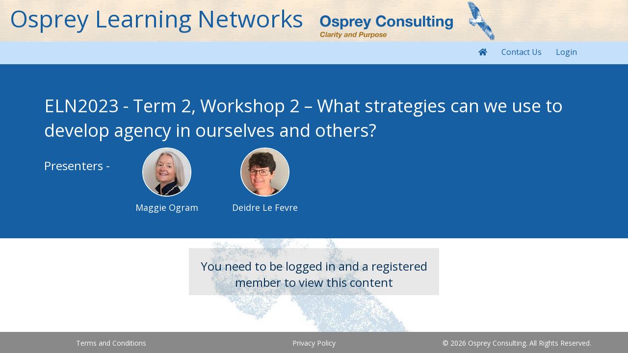

--- FILE ---
content_type: text/html; charset=UTF-8
request_url: https://ospreylearning.co.nz/workshop/eln2023-t2-w2/
body_size: 16885
content:
<!DOCTYPE html>
<html lang="en-NZ">
<head>
<meta charset="UTF-8" />
<script>
var gform;gform||(document.addEventListener("gform_main_scripts_loaded",function(){gform.scriptsLoaded=!0}),document.addEventListener("gform/theme/scripts_loaded",function(){gform.themeScriptsLoaded=!0}),window.addEventListener("DOMContentLoaded",function(){gform.domLoaded=!0}),gform={domLoaded:!1,scriptsLoaded:!1,themeScriptsLoaded:!1,isFormEditor:()=>"function"==typeof InitializeEditor,callIfLoaded:function(o){return!(!gform.domLoaded||!gform.scriptsLoaded||!gform.themeScriptsLoaded&&!gform.isFormEditor()||(gform.isFormEditor()&&console.warn("The use of gform.initializeOnLoaded() is deprecated in the form editor context and will be removed in Gravity Forms 3.1."),o(),0))},initializeOnLoaded:function(o){gform.callIfLoaded(o)||(document.addEventListener("gform_main_scripts_loaded",()=>{gform.scriptsLoaded=!0,gform.callIfLoaded(o)}),document.addEventListener("gform/theme/scripts_loaded",()=>{gform.themeScriptsLoaded=!0,gform.callIfLoaded(o)}),window.addEventListener("DOMContentLoaded",()=>{gform.domLoaded=!0,gform.callIfLoaded(o)}))},hooks:{action:{},filter:{}},addAction:function(o,r,e,t){gform.addHook("action",o,r,e,t)},addFilter:function(o,r,e,t){gform.addHook("filter",o,r,e,t)},doAction:function(o){gform.doHook("action",o,arguments)},applyFilters:function(o){return gform.doHook("filter",o,arguments)},removeAction:function(o,r){gform.removeHook("action",o,r)},removeFilter:function(o,r,e){gform.removeHook("filter",o,r,e)},addHook:function(o,r,e,t,n){null==gform.hooks[o][r]&&(gform.hooks[o][r]=[]);var d=gform.hooks[o][r];null==n&&(n=r+"_"+d.length),gform.hooks[o][r].push({tag:n,callable:e,priority:t=null==t?10:t})},doHook:function(r,o,e){var t;if(e=Array.prototype.slice.call(e,1),null!=gform.hooks[r][o]&&((o=gform.hooks[r][o]).sort(function(o,r){return o.priority-r.priority}),o.forEach(function(o){"function"!=typeof(t=o.callable)&&(t=window[t]),"action"==r?t.apply(null,e):e[0]=t.apply(null,e)})),"filter"==r)return e[0]},removeHook:function(o,r,t,n){var e;null!=gform.hooks[o][r]&&(e=(e=gform.hooks[o][r]).filter(function(o,r,e){return!!(null!=n&&n!=o.tag||null!=t&&t!=o.priority)}),gform.hooks[o][r]=e)}});
</script>

<meta name='viewport' content='width=device-width, initial-scale=1.0' />
<meta http-equiv='X-UA-Compatible' content='IE=edge' />
<link rel="profile" href="https://gmpg.org/xfn/11" />
<meta name='robots' content='noindex, nofollow' />
	<style>img:is([sizes="auto" i], [sizes^="auto," i]) { contain-intrinsic-size: 3000px 1500px }</style>
	
<!-- Google Tag Manager for WordPress by gtm4wp.com -->
<script data-cfasync="false" data-pagespeed-no-defer>
	var gtm4wp_datalayer_name = "dataLayer";
	var dataLayer = dataLayer || [];
</script>
<!-- End Google Tag Manager for WordPress by gtm4wp.com -->
	<!-- This site is optimized with the Yoast SEO plugin v25.6 - https://yoast.com/wordpress/plugins/seo/ -->
	<title>Term 2, Workshop 2 - What strategies can we use to develop agency in ourselves and others? - Osprey Learning Networks</title>
<link data-rocket-preload as="style" href="https://fonts.googleapis.com/css?family=Open%20Sans%3A300%2C400%2C700%2C400%2C700%7CLibre%20Baskerville&#038;display=swap" rel="preload">
<link href="https://fonts.googleapis.com/css?family=Open%20Sans%3A300%2C400%2C700%2C400%2C700%7CLibre%20Baskerville&#038;display=swap" media="print" onload="this.media=&#039;all&#039;" rel="stylesheet">
<noscript><link rel="stylesheet" href="https://fonts.googleapis.com/css?family=Open%20Sans%3A300%2C400%2C700%2C400%2C700%7CLibre%20Baskerville&#038;display=swap"></noscript>
	<meta property="og:locale" content="en_US" />
	<meta property="og:type" content="article" />
	<meta property="og:title" content="Term 2, Workshop 2 - What strategies can we use to develop agency in ourselves and others? - Osprey Learning Networks" />
	<meta property="og:description" content="&nbsp; Nugget of Learning: Maggie shares a key insight into a collaborative leadership practice she finds impactful. Each second session in the term as a school team you engage in collaborative critical reflection on implementation of the priorities discussed in session one. Building on our understanding of what it means to be agentic and what&hellip;" />
	<meta property="og:url" content="https://ospreylearning.co.nz/workshop/eln2023-t2-w2/" />
	<meta property="og:site_name" content="Osprey Learning Networks" />
	<meta property="article:modified_time" content="2023-12-03T22:48:19+00:00" />
	<meta property="og:image" content="https://ospreylearning.co.nz/wp-content/uploads/2023/05/Slide2-3.jpeg" />
	<meta property="og:image:width" content="1920" />
	<meta property="og:image:height" content="1080" />
	<meta property="og:image:type" content="image/jpeg" />
	<meta name="twitter:card" content="summary_large_image" />
	<meta name="twitter:label1" content="Est. reading time" />
	<meta name="twitter:data1" content="1 minute" />
	<script type="application/ld+json" class="yoast-schema-graph">{"@context":"https://schema.org","@graph":[{"@type":"WebPage","@id":"https://ospreylearning.co.nz/workshop/eln2023-t2-w2/","url":"https://ospreylearning.co.nz/workshop/eln2023-t2-w2/","name":"Term 2, Workshop 2 - What strategies can we use to develop agency in ourselves and others? - Osprey Learning Networks","isPartOf":{"@id":"https://ospreylearning.co.nz/#website"},"primaryImageOfPage":{"@id":"https://ospreylearning.co.nz/workshop/eln2023-t2-w2/#primaryimage"},"image":{"@id":"https://ospreylearning.co.nz/workshop/eln2023-t2-w2/#primaryimage"},"thumbnailUrl":"https://ospreylearning.co.nz/wp-content/uploads/2023/05/Slide2-3.jpeg","datePublished":"2023-05-31T04:44:05+00:00","dateModified":"2023-12-03T22:48:19+00:00","breadcrumb":{"@id":"https://ospreylearning.co.nz/workshop/eln2023-t2-w2/#breadcrumb"},"inLanguage":"en-NZ","potentialAction":[{"@type":"ReadAction","target":["https://ospreylearning.co.nz/workshop/eln2023-t2-w2/"]}]},{"@type":"ImageObject","inLanguage":"en-NZ","@id":"https://ospreylearning.co.nz/workshop/eln2023-t2-w2/#primaryimage","url":"https://ospreylearning.co.nz/wp-content/uploads/2023/05/Slide2-3.jpeg","contentUrl":"https://ospreylearning.co.nz/wp-content/uploads/2023/05/Slide2-3.jpeg","width":1920,"height":1080},{"@type":"BreadcrumbList","@id":"https://ospreylearning.co.nz/workshop/eln2023-t2-w2/#breadcrumb","itemListElement":[{"@type":"ListItem","position":1,"name":"Home","item":"https://ospreylearning.co.nz/"},{"@type":"ListItem","position":2,"name":"Term 2, Workshop 2 &#8211; What strategies can we use to develop agency in ourselves and others?"}]},{"@type":"WebSite","@id":"https://ospreylearning.co.nz/#website","url":"https://ospreylearning.co.nz/","name":"Osprey Learning Networks","description":"Workshops and Resources","potentialAction":[{"@type":"SearchAction","target":{"@type":"EntryPoint","urlTemplate":"https://ospreylearning.co.nz/?s={search_term_string}"},"query-input":{"@type":"PropertyValueSpecification","valueRequired":true,"valueName":"search_term_string"}}],"inLanguage":"en-NZ"}]}</script>
	<!-- / Yoast SEO plugin. -->


<link rel='dns-prefetch' href='//www.google.com' />
<link rel='dns-prefetch' href='//fonts.googleapis.com' />
<link href='https://fonts.gstatic.com' crossorigin rel='preconnect' />
<link rel="alternate" type="application/rss+xml" title="Osprey Learning Networks &raquo; Feed" href="https://ospreylearning.co.nz/feed/" />
<link rel="alternate" type="application/rss+xml" title="Osprey Learning Networks &raquo; Comments Feed" href="https://ospreylearning.co.nz/comments/feed/" />
<link rel="alternate" type="application/rss+xml" title="Osprey Learning Networks &raquo; Term 2, Workshop 2 &#8211; What strategies can we use to develop agency in ourselves and others? Comments Feed" href="https://ospreylearning.co.nz/workshop/eln2023-t2-w2/feed/" />
<link rel="preload" href="https://ospreylearning.co.nz/wp-content/plugins/bb-plugin/fonts/fontawesome/5.15.4/webfonts/fa-regular-400.woff2" as="font" type="font/woff2" crossorigin="anonymous">
<link rel="preload" href="https://ospreylearning.co.nz/wp-content/plugins/bb-plugin/fonts/fontawesome/5.15.4/webfonts/fa-solid-900.woff2" as="font" type="font/woff2" crossorigin="anonymous">
<style id='wp-emoji-styles-inline-css'>

	img.wp-smiley, img.emoji {
		display: inline !important;
		border: none !important;
		box-shadow: none !important;
		height: 1em !important;
		width: 1em !important;
		margin: 0 0.07em !important;
		vertical-align: -0.1em !important;
		background: none !important;
		padding: 0 !important;
	}
</style>
<link rel='stylesheet' id='wp-block-library-css' href='https://ospreylearning.co.nz/wp-includes/css/dist/block-library/style.min.css?ver=6.8.3' media='all' />
<style id='wp-block-library-theme-inline-css'>
.wp-block-audio :where(figcaption){color:#555;font-size:13px;text-align:center}.is-dark-theme .wp-block-audio :where(figcaption){color:#ffffffa6}.wp-block-audio{margin:0 0 1em}.wp-block-code{border:1px solid #ccc;border-radius:4px;font-family:Menlo,Consolas,monaco,monospace;padding:.8em 1em}.wp-block-embed :where(figcaption){color:#555;font-size:13px;text-align:center}.is-dark-theme .wp-block-embed :where(figcaption){color:#ffffffa6}.wp-block-embed{margin:0 0 1em}.blocks-gallery-caption{color:#555;font-size:13px;text-align:center}.is-dark-theme .blocks-gallery-caption{color:#ffffffa6}:root :where(.wp-block-image figcaption){color:#555;font-size:13px;text-align:center}.is-dark-theme :root :where(.wp-block-image figcaption){color:#ffffffa6}.wp-block-image{margin:0 0 1em}.wp-block-pullquote{border-bottom:4px solid;border-top:4px solid;color:currentColor;margin-bottom:1.75em}.wp-block-pullquote cite,.wp-block-pullquote footer,.wp-block-pullquote__citation{color:currentColor;font-size:.8125em;font-style:normal;text-transform:uppercase}.wp-block-quote{border-left:.25em solid;margin:0 0 1.75em;padding-left:1em}.wp-block-quote cite,.wp-block-quote footer{color:currentColor;font-size:.8125em;font-style:normal;position:relative}.wp-block-quote:where(.has-text-align-right){border-left:none;border-right:.25em solid;padding-left:0;padding-right:1em}.wp-block-quote:where(.has-text-align-center){border:none;padding-left:0}.wp-block-quote.is-large,.wp-block-quote.is-style-large,.wp-block-quote:where(.is-style-plain){border:none}.wp-block-search .wp-block-search__label{font-weight:700}.wp-block-search__button{border:1px solid #ccc;padding:.375em .625em}:where(.wp-block-group.has-background){padding:1.25em 2.375em}.wp-block-separator.has-css-opacity{opacity:.4}.wp-block-separator{border:none;border-bottom:2px solid;margin-left:auto;margin-right:auto}.wp-block-separator.has-alpha-channel-opacity{opacity:1}.wp-block-separator:not(.is-style-wide):not(.is-style-dots){width:100px}.wp-block-separator.has-background:not(.is-style-dots){border-bottom:none;height:1px}.wp-block-separator.has-background:not(.is-style-wide):not(.is-style-dots){height:2px}.wp-block-table{margin:0 0 1em}.wp-block-table td,.wp-block-table th{word-break:normal}.wp-block-table :where(figcaption){color:#555;font-size:13px;text-align:center}.is-dark-theme .wp-block-table :where(figcaption){color:#ffffffa6}.wp-block-video :where(figcaption){color:#555;font-size:13px;text-align:center}.is-dark-theme .wp-block-video :where(figcaption){color:#ffffffa6}.wp-block-video{margin:0 0 1em}:root :where(.wp-block-template-part.has-background){margin-bottom:0;margin-top:0;padding:1.25em 2.375em}
</style>
<style id='classic-theme-styles-inline-css'>
/*! This file is auto-generated */
.wp-block-button__link{color:#fff;background-color:#32373c;border-radius:9999px;box-shadow:none;text-decoration:none;padding:calc(.667em + 2px) calc(1.333em + 2px);font-size:1.125em}.wp-block-file__button{background:#32373c;color:#fff;text-decoration:none}
</style>
<link rel='stylesheet' id='um_scrollbar-css' href='https://ospreylearning.co.nz/wp-content/plugins/um-social-activity/assets/libs/simplebar/simplebar.min.css?ver=4.0.0-alpha.5' media='all' />
<link rel='stylesheet' id='um_modal-css' href='https://ospreylearning.co.nz/wp-content/plugins/ultimate-member/assets/css/um-modal.min.css?ver=2.11.1' media='all' />
<link rel='stylesheet' id='um_responsive-css' href='https://ospreylearning.co.nz/wp-content/plugins/ultimate-member/assets/css/um-responsive.min.css?ver=2.11.1' media='all' />
<link rel='stylesheet' id='um-messaging-css' href='https://ospreylearning.co.nz/wp-content/plugins/um-messaging/assets/css/um-messaging.min.css?ver=2.4.2' media='all' />
<style id='um-messaging-inline-css'>
.um-message-item-content a { color:#0085ba; text-decoration: underline !important;}
			.um-message-item-content a:hover {color: rgba(0, 133, 186, 0.9);}
			.um-message-item.left_m .um-message-item-content a {color: #fff}
			.um-message-send, .um-message-send.disabled:hover { background-color:#0085ba; }
			.um-message-send:hover { background-color: rgba(0, 133, 186, 0.9) }
			.um-message-item.left_m .um-message-item-content { background-color: rgba(0, 133, 186, 0.8);}
			.um-message-footer { background: rgba(0, 133, 186, 0.03); border-top: 1px solid rgba(0, 133, 186, 0.2);}
			.um-message-textarea textarea, div.um div.um-form .um-message-textarea textarea {border: 2px solid rgba(0, 133, 186, 0.3) !important}
			.um-message-textarea textarea:focus,  div.um div.um-form .um-message-textarea textarea:focus {border: 2px solid rgba(0, 133, 186, 0.6) !important}
			.um-message-emolist { border: 1px solid rgba(0, 133, 186, 0.25);}
			.um-message-conv-item.active {color: #0085ba;}
			.um-message-conv-view {border-left: 1px solid rgba(0, 133, 186, 0.2);}
</style>
<link rel='stylesheet' id='um_fonticons_ii-css' href='https://ospreylearning.co.nz/wp-content/plugins/ultimate-member/assets/libs/legacy/fonticons/fonticons-ii.min.css?ver=2.11.1' media='all' />
<link rel='stylesheet' id='um_fonticons_fa-css' href='https://ospreylearning.co.nz/wp-content/plugins/ultimate-member/assets/libs/legacy/fonticons/fonticons-fa.min.css?ver=2.11.1' media='all' />
<link rel='stylesheet' id='um_followers-css' href='https://ospreylearning.co.nz/wp-content/plugins/um-followers/assets/css/um-followers.min.css?ver=2.3.5' media='all' />
<style id='global-styles-inline-css'>
:root{--wp--preset--aspect-ratio--square: 1;--wp--preset--aspect-ratio--4-3: 4/3;--wp--preset--aspect-ratio--3-4: 3/4;--wp--preset--aspect-ratio--3-2: 3/2;--wp--preset--aspect-ratio--2-3: 2/3;--wp--preset--aspect-ratio--16-9: 16/9;--wp--preset--aspect-ratio--9-16: 9/16;--wp--preset--color--black: #000000;--wp--preset--color--cyan-bluish-gray: #abb8c3;--wp--preset--color--white: #ffffff;--wp--preset--color--pale-pink: #f78da7;--wp--preset--color--vivid-red: #cf2e2e;--wp--preset--color--luminous-vivid-orange: #ff6900;--wp--preset--color--luminous-vivid-amber: #fcb900;--wp--preset--color--light-green-cyan: #7bdcb5;--wp--preset--color--vivid-green-cyan: #00d084;--wp--preset--color--pale-cyan-blue: #8ed1fc;--wp--preset--color--vivid-cyan-blue: #0693e3;--wp--preset--color--vivid-purple: #9b51e0;--wp--preset--color--fl-heading-text: #063055;--wp--preset--color--fl-body-bg: #ffffff;--wp--preset--color--fl-body-text: #333333;--wp--preset--color--fl-accent: #2b7bb9;--wp--preset--color--fl-accent-hover: #2b7bb9;--wp--preset--color--fl-topbar-bg: #ede7de;--wp--preset--color--fl-topbar-text: #000000;--wp--preset--color--fl-topbar-link: #428bca;--wp--preset--color--fl-topbar-hover: #428bca;--wp--preset--color--fl-header-bg: #ffffff;--wp--preset--color--fl-header-text: #000000;--wp--preset--color--fl-header-link: #428bca;--wp--preset--color--fl-header-hover: #428bca;--wp--preset--color--fl-nav-bg: #dcedfd;--wp--preset--color--fl-nav-link: #063055;--wp--preset--color--fl-nav-hover: #428bca;--wp--preset--color--fl-content-bg: #ffffff;--wp--preset--color--fl-footer-widgets-bg: #ffffff;--wp--preset--color--fl-footer-widgets-text: #000000;--wp--preset--color--fl-footer-widgets-link: #428bca;--wp--preset--color--fl-footer-widgets-hover: #428bca;--wp--preset--color--fl-footer-bg: #dcedfd;--wp--preset--color--fl-footer-text: #000000;--wp--preset--color--fl-footer-link: #428bca;--wp--preset--color--fl-footer-hover: #428bca;--wp--preset--gradient--vivid-cyan-blue-to-vivid-purple: linear-gradient(135deg,rgba(6,147,227,1) 0%,rgb(155,81,224) 100%);--wp--preset--gradient--light-green-cyan-to-vivid-green-cyan: linear-gradient(135deg,rgb(122,220,180) 0%,rgb(0,208,130) 100%);--wp--preset--gradient--luminous-vivid-amber-to-luminous-vivid-orange: linear-gradient(135deg,rgba(252,185,0,1) 0%,rgba(255,105,0,1) 100%);--wp--preset--gradient--luminous-vivid-orange-to-vivid-red: linear-gradient(135deg,rgba(255,105,0,1) 0%,rgb(207,46,46) 100%);--wp--preset--gradient--very-light-gray-to-cyan-bluish-gray: linear-gradient(135deg,rgb(238,238,238) 0%,rgb(169,184,195) 100%);--wp--preset--gradient--cool-to-warm-spectrum: linear-gradient(135deg,rgb(74,234,220) 0%,rgb(151,120,209) 20%,rgb(207,42,186) 40%,rgb(238,44,130) 60%,rgb(251,105,98) 80%,rgb(254,248,76) 100%);--wp--preset--gradient--blush-light-purple: linear-gradient(135deg,rgb(255,206,236) 0%,rgb(152,150,240) 100%);--wp--preset--gradient--blush-bordeaux: linear-gradient(135deg,rgb(254,205,165) 0%,rgb(254,45,45) 50%,rgb(107,0,62) 100%);--wp--preset--gradient--luminous-dusk: linear-gradient(135deg,rgb(255,203,112) 0%,rgb(199,81,192) 50%,rgb(65,88,208) 100%);--wp--preset--gradient--pale-ocean: linear-gradient(135deg,rgb(255,245,203) 0%,rgb(182,227,212) 50%,rgb(51,167,181) 100%);--wp--preset--gradient--electric-grass: linear-gradient(135deg,rgb(202,248,128) 0%,rgb(113,206,126) 100%);--wp--preset--gradient--midnight: linear-gradient(135deg,rgb(2,3,129) 0%,rgb(40,116,252) 100%);--wp--preset--font-size--small: 13px;--wp--preset--font-size--medium: 20px;--wp--preset--font-size--large: 36px;--wp--preset--font-size--x-large: 42px;--wp--preset--spacing--20: 0.44rem;--wp--preset--spacing--30: 0.67rem;--wp--preset--spacing--40: 1rem;--wp--preset--spacing--50: 1.5rem;--wp--preset--spacing--60: 2.25rem;--wp--preset--spacing--70: 3.38rem;--wp--preset--spacing--80: 5.06rem;--wp--preset--shadow--natural: 6px 6px 9px rgba(0, 0, 0, 0.2);--wp--preset--shadow--deep: 12px 12px 50px rgba(0, 0, 0, 0.4);--wp--preset--shadow--sharp: 6px 6px 0px rgba(0, 0, 0, 0.2);--wp--preset--shadow--outlined: 6px 6px 0px -3px rgba(255, 255, 255, 1), 6px 6px rgba(0, 0, 0, 1);--wp--preset--shadow--crisp: 6px 6px 0px rgba(0, 0, 0, 1);}:where(.is-layout-flex){gap: 0.5em;}:where(.is-layout-grid){gap: 0.5em;}body .is-layout-flex{display: flex;}.is-layout-flex{flex-wrap: wrap;align-items: center;}.is-layout-flex > :is(*, div){margin: 0;}body .is-layout-grid{display: grid;}.is-layout-grid > :is(*, div){margin: 0;}:where(.wp-block-columns.is-layout-flex){gap: 2em;}:where(.wp-block-columns.is-layout-grid){gap: 2em;}:where(.wp-block-post-template.is-layout-flex){gap: 1.25em;}:where(.wp-block-post-template.is-layout-grid){gap: 1.25em;}.has-black-color{color: var(--wp--preset--color--black) !important;}.has-cyan-bluish-gray-color{color: var(--wp--preset--color--cyan-bluish-gray) !important;}.has-white-color{color: var(--wp--preset--color--white) !important;}.has-pale-pink-color{color: var(--wp--preset--color--pale-pink) !important;}.has-vivid-red-color{color: var(--wp--preset--color--vivid-red) !important;}.has-luminous-vivid-orange-color{color: var(--wp--preset--color--luminous-vivid-orange) !important;}.has-luminous-vivid-amber-color{color: var(--wp--preset--color--luminous-vivid-amber) !important;}.has-light-green-cyan-color{color: var(--wp--preset--color--light-green-cyan) !important;}.has-vivid-green-cyan-color{color: var(--wp--preset--color--vivid-green-cyan) !important;}.has-pale-cyan-blue-color{color: var(--wp--preset--color--pale-cyan-blue) !important;}.has-vivid-cyan-blue-color{color: var(--wp--preset--color--vivid-cyan-blue) !important;}.has-vivid-purple-color{color: var(--wp--preset--color--vivid-purple) !important;}.has-black-background-color{background-color: var(--wp--preset--color--black) !important;}.has-cyan-bluish-gray-background-color{background-color: var(--wp--preset--color--cyan-bluish-gray) !important;}.has-white-background-color{background-color: var(--wp--preset--color--white) !important;}.has-pale-pink-background-color{background-color: var(--wp--preset--color--pale-pink) !important;}.has-vivid-red-background-color{background-color: var(--wp--preset--color--vivid-red) !important;}.has-luminous-vivid-orange-background-color{background-color: var(--wp--preset--color--luminous-vivid-orange) !important;}.has-luminous-vivid-amber-background-color{background-color: var(--wp--preset--color--luminous-vivid-amber) !important;}.has-light-green-cyan-background-color{background-color: var(--wp--preset--color--light-green-cyan) !important;}.has-vivid-green-cyan-background-color{background-color: var(--wp--preset--color--vivid-green-cyan) !important;}.has-pale-cyan-blue-background-color{background-color: var(--wp--preset--color--pale-cyan-blue) !important;}.has-vivid-cyan-blue-background-color{background-color: var(--wp--preset--color--vivid-cyan-blue) !important;}.has-vivid-purple-background-color{background-color: var(--wp--preset--color--vivid-purple) !important;}.has-black-border-color{border-color: var(--wp--preset--color--black) !important;}.has-cyan-bluish-gray-border-color{border-color: var(--wp--preset--color--cyan-bluish-gray) !important;}.has-white-border-color{border-color: var(--wp--preset--color--white) !important;}.has-pale-pink-border-color{border-color: var(--wp--preset--color--pale-pink) !important;}.has-vivid-red-border-color{border-color: var(--wp--preset--color--vivid-red) !important;}.has-luminous-vivid-orange-border-color{border-color: var(--wp--preset--color--luminous-vivid-orange) !important;}.has-luminous-vivid-amber-border-color{border-color: var(--wp--preset--color--luminous-vivid-amber) !important;}.has-light-green-cyan-border-color{border-color: var(--wp--preset--color--light-green-cyan) !important;}.has-vivid-green-cyan-border-color{border-color: var(--wp--preset--color--vivid-green-cyan) !important;}.has-pale-cyan-blue-border-color{border-color: var(--wp--preset--color--pale-cyan-blue) !important;}.has-vivid-cyan-blue-border-color{border-color: var(--wp--preset--color--vivid-cyan-blue) !important;}.has-vivid-purple-border-color{border-color: var(--wp--preset--color--vivid-purple) !important;}.has-vivid-cyan-blue-to-vivid-purple-gradient-background{background: var(--wp--preset--gradient--vivid-cyan-blue-to-vivid-purple) !important;}.has-light-green-cyan-to-vivid-green-cyan-gradient-background{background: var(--wp--preset--gradient--light-green-cyan-to-vivid-green-cyan) !important;}.has-luminous-vivid-amber-to-luminous-vivid-orange-gradient-background{background: var(--wp--preset--gradient--luminous-vivid-amber-to-luminous-vivid-orange) !important;}.has-luminous-vivid-orange-to-vivid-red-gradient-background{background: var(--wp--preset--gradient--luminous-vivid-orange-to-vivid-red) !important;}.has-very-light-gray-to-cyan-bluish-gray-gradient-background{background: var(--wp--preset--gradient--very-light-gray-to-cyan-bluish-gray) !important;}.has-cool-to-warm-spectrum-gradient-background{background: var(--wp--preset--gradient--cool-to-warm-spectrum) !important;}.has-blush-light-purple-gradient-background{background: var(--wp--preset--gradient--blush-light-purple) !important;}.has-blush-bordeaux-gradient-background{background: var(--wp--preset--gradient--blush-bordeaux) !important;}.has-luminous-dusk-gradient-background{background: var(--wp--preset--gradient--luminous-dusk) !important;}.has-pale-ocean-gradient-background{background: var(--wp--preset--gradient--pale-ocean) !important;}.has-electric-grass-gradient-background{background: var(--wp--preset--gradient--electric-grass) !important;}.has-midnight-gradient-background{background: var(--wp--preset--gradient--midnight) !important;}.has-small-font-size{font-size: var(--wp--preset--font-size--small) !important;}.has-medium-font-size{font-size: var(--wp--preset--font-size--medium) !important;}.has-large-font-size{font-size: var(--wp--preset--font-size--large) !important;}.has-x-large-font-size{font-size: var(--wp--preset--font-size--x-large) !important;}
:where(.wp-block-post-template.is-layout-flex){gap: 1.25em;}:where(.wp-block-post-template.is-layout-grid){gap: 1.25em;}
:where(.wp-block-columns.is-layout-flex){gap: 2em;}:where(.wp-block-columns.is-layout-grid){gap: 2em;}
:root :where(.wp-block-pullquote){font-size: 1.5em;line-height: 1.6;}
</style>
<link rel='stylesheet' id='yui3-css' href='https://ospreylearning.co.nz/wp-content/plugins/bb-plugin/css/yui3.css?ver=2.9.4.2' media='all' />
<link rel='stylesheet' id='fl-slideshow-css' href='https://ospreylearning.co.nz/wp-content/plugins/bb-plugin/css/fl-slideshow.min.css?ver=2.9.4.2' media='all' />
<link rel='stylesheet' id='font-awesome-5-css' href='https://ospreylearning.co.nz/wp-content/plugins/bb-plugin/fonts/fontawesome/5.15.4/css/all.min.css?ver=2.9.4.2' media='all' />
<link rel='stylesheet' id='ultimate-icons-css' href='https://ospreylearning.co.nz/wp-content/uploads/bb-plugin/icons/ultimate-icons/style.css?ver=2.9.4.2' media='all' />
<link rel='stylesheet' id='fl-builder-layout-4223-css' href='https://ospreylearning.co.nz/wp-content/uploads/bb-plugin/cache/4223-layout.css?ver=20d07e889b1a93015562c0bab8cabf71' media='all' />
<link rel='stylesheet' id='fv_flowplayer-css' href='https://ospreylearning.co.nz/wp-content/fv-flowplayer-custom/style-1.css?ver=1753935689' media='all' />
<style id='wpgb-head-inline-css'>
.wp-grid-builder:not(.wpgb-template),.wpgb-facet{opacity:0.01}.wpgb-facet fieldset{margin:0;padding:0;border:none;outline:none;box-shadow:none}.wpgb-facet fieldset:last-child{margin-bottom:40px;}.wpgb-facet fieldset legend.wpgb-sr-only{height:1px;width:1px}
</style>
<link rel='stylesheet' id='font-awesome-css' href='https://ospreylearning.co.nz/wp-content/plugins/bb-plugin/fonts/fontawesome/5.15.4/css/v4-shims.min.css?ver=2.9.4.2' media='all' />
<link rel='stylesheet' id='fl-builder-layout-bundle-ba91a0d494bb4b17ce83f2482c111973-css' href='https://ospreylearning.co.nz/wp-content/uploads/bb-plugin/cache/ba91a0d494bb4b17ce83f2482c111973-layout-bundle.css?ver=2.9.4.2-1.5.2.1' media='all' />
<link rel='stylesheet' id='um_ui-css' href='https://ospreylearning.co.nz/wp-content/plugins/ultimate-member/assets/libs/jquery-ui/jquery-ui.min.css?ver=1.13.2' media='all' />
<link rel='stylesheet' id='um_tipsy-css' href='https://ospreylearning.co.nz/wp-content/plugins/ultimate-member/assets/libs/tipsy/tipsy.min.css?ver=1.0.0a' media='all' />
<link rel='stylesheet' id='um_raty-css' href='https://ospreylearning.co.nz/wp-content/plugins/ultimate-member/assets/libs/raty/um-raty.min.css?ver=2.6.0' media='all' />
<link rel='stylesheet' id='select2-css' href='https://ospreylearning.co.nz/wp-content/plugins/ultimate-member/assets/libs/select2/select2.min.css?ver=4.0.13' media='all' />
<link rel='stylesheet' id='um_fileupload-css' href='https://ospreylearning.co.nz/wp-content/plugins/ultimate-member/assets/css/um-fileupload.min.css?ver=2.11.1' media='all' />
<link rel='stylesheet' id='um_confirm-css' href='https://ospreylearning.co.nz/wp-content/plugins/ultimate-member/assets/libs/um-confirm/um-confirm.min.css?ver=1.0' media='all' />
<link rel='stylesheet' id='um_datetime-css' href='https://ospreylearning.co.nz/wp-content/plugins/ultimate-member/assets/libs/pickadate/default.min.css?ver=3.6.2' media='all' />
<link rel='stylesheet' id='um_datetime_date-css' href='https://ospreylearning.co.nz/wp-content/plugins/ultimate-member/assets/libs/pickadate/default.date.min.css?ver=3.6.2' media='all' />
<link rel='stylesheet' id='um_datetime_time-css' href='https://ospreylearning.co.nz/wp-content/plugins/ultimate-member/assets/libs/pickadate/default.time.min.css?ver=3.6.2' media='all' />
<link rel='stylesheet' id='um_fontawesome-css' href='https://ospreylearning.co.nz/wp-content/plugins/ultimate-member/assets/css/um-fontawesome.min.css?ver=6.5.2' media='all' />
<link rel='stylesheet' id='um_common-css' href='https://ospreylearning.co.nz/wp-content/plugins/ultimate-member/assets/css/common.min.css?ver=2.11.1' media='all' />
<link rel='stylesheet' id='um_styles-css' href='https://ospreylearning.co.nz/wp-content/plugins/ultimate-member/assets/css/um-styles.min.css?ver=2.11.1' media='all' />
<link rel='stylesheet' id='um_crop-css' href='https://ospreylearning.co.nz/wp-content/plugins/ultimate-member/assets/libs/cropper/cropper.min.css?ver=1.6.1' media='all' />
<link rel='stylesheet' id='um_profile-css' href='https://ospreylearning.co.nz/wp-content/plugins/ultimate-member/assets/css/um-profile.min.css?ver=2.11.1' media='all' />
<link rel='stylesheet' id='um_account-css' href='https://ospreylearning.co.nz/wp-content/plugins/ultimate-member/assets/css/um-account.min.css?ver=2.11.1' media='all' />
<link rel='stylesheet' id='um_misc-css' href='https://ospreylearning.co.nz/wp-content/plugins/ultimate-member/assets/css/um-misc.min.css?ver=2.11.1' media='all' />
<link rel='stylesheet' id='um_default_css-css' href='https://ospreylearning.co.nz/wp-content/plugins/ultimate-member/assets/css/um-old-default.min.css?ver=2.11.1' media='all' />
<link rel='stylesheet' id='jquery-magnificpopup-css' href='https://ospreylearning.co.nz/wp-content/plugins/bb-plugin/css/jquery.magnificpopup.min.css?ver=2.9.4.2' media='all' />
<link rel='stylesheet' id='bootstrap-css' href='https://ospreylearning.co.nz/wp-content/themes/bb-theme/css/bootstrap.min.css?ver=1.7.19.1' media='all' />
<link rel='stylesheet' id='fl-automator-skin-css' href='https://ospreylearning.co.nz/wp-content/uploads/bb-theme/skin-6965d1c784cb3.css?ver=1.7.19.1' media='all' />

<script src="https://ospreylearning.co.nz/wp-includes/js/jquery/jquery.min.js?ver=3.7.1" id="jquery-core-js"></script>
<script src="https://ospreylearning.co.nz/wp-includes/js/jquery/jquery-migrate.min.js?ver=3.4.1" id="jquery-migrate-js"></script>
<script src="https://ospreylearning.co.nz/wp-content/plugins/ultimate-member/assets/js/um-gdpr.min.js?ver=2.11.1" id="um-gdpr-js"></script>
<link rel="https://api.w.org/" href="https://ospreylearning.co.nz/wp-json/" /><link rel="alternate" title="JSON" type="application/json" href="https://ospreylearning.co.nz/wp-json/wp/v2/workshop/4223" /><link rel="EditURI" type="application/rsd+xml" title="RSD" href="https://ospreylearning.co.nz/xmlrpc.php?rsd" />
<meta name="generator" content="WordPress 6.8.3" />
<link rel='shortlink' href='https://ospreylearning.co.nz/?p=4223' />
<link rel="alternate" title="oEmbed (JSON)" type="application/json+oembed" href="https://ospreylearning.co.nz/wp-json/oembed/1.0/embed?url=https%3A%2F%2Fospreylearning.co.nz%2Fworkshop%2Feln2023-t2-w2%2F" />
<link rel="alternate" title="oEmbed (XML)" type="text/xml+oembed" href="https://ospreylearning.co.nz/wp-json/oembed/1.0/embed?url=https%3A%2F%2Fospreylearning.co.nz%2Fworkshop%2Feln2023-t2-w2%2F&#038;format=xml" />
<noscript><style>.wp-grid-builder .wpgb-card.wpgb-card-hidden .wpgb-card-wrapper{opacity:1!important;visibility:visible!important;transform:none!important}.wpgb-facet {opacity:1!important;pointer-events:auto!important}.wpgb-facet *:not(.wpgb-pagination-facet){display:none}</style></noscript>
<!-- Google Tag Manager for WordPress by gtm4wp.com -->
<!-- GTM Container placement set to automatic -->
<script data-cfasync="false" data-pagespeed-no-defer>
	var dataLayer_content = {"visitorLoginState":"logged-out","visitorType":"visitor-logged-out","pagePostType":"workshop","pagePostType2":"single-workshop"};
	dataLayer.push( dataLayer_content );
</script>
<script data-cfasync="false" data-pagespeed-no-defer>
(function(w,d,s,l,i){w[l]=w[l]||[];w[l].push({'gtm.start':
new Date().getTime(),event:'gtm.js'});var f=d.getElementsByTagName(s)[0],
j=d.createElement(s),dl=l!='dataLayer'?'&l='+l:'';j.async=true;j.src=
'//www.googletagmanager.com/gtm.js?id='+i+dl;f.parentNode.insertBefore(j,f);
})(window,document,'script','dataLayer','GTM-NTTGK7S');
</script>
<!-- End Google Tag Manager for WordPress by gtm4wp.com --><link rel="icon" href="https://ospreylearning.co.nz/wp-content/uploads/2016/09/Osprey-4-square-favicon.png" sizes="32x32" />
<link rel="icon" href="https://ospreylearning.co.nz/wp-content/uploads/2016/09/Osprey-4-square-favicon.png" sizes="192x192" />
<link rel="apple-touch-icon" href="https://ospreylearning.co.nz/wp-content/uploads/2016/09/Osprey-4-square-favicon.png" />
<meta name="msapplication-TileImage" content="https://ospreylearning.co.nz/wp-content/uploads/2016/09/Osprey-4-square-favicon.png" />
		<style id="wp-custom-css">
			/*
You can add your own CSS here.
*/

#fl-main-content {
	min-height:100vh;
}

#menu-item-703 .sub-menu {
	width:550px;
}

.pum-title {
	padding-bottom:10px;
}

/*Course bits */

div.llms-lesson-button-wrapper {
	margin-top:30px;
	margin-bottom:15px;
}

.llms-my-achievements .llms-sd-section-title, .type-llms_quiz .fl-post-date, .course-template-default .fl-post-date, .lesson .fl-post-date, .llms-sd-header nav {
	display:none;
}

.is-complete .llms-lesson-complete i {
	color:#155FA2;
}

.llms-course-continue-button:hover, .llms-next-lesson:hover {
	text-decoration: none;
}

.llms-progress {
	padding-bottom:40px
}

.llms-button-primary, .llms-button-action {
  background: #155FA2;
	border-radius:7px;
}
.llms-button-primary:hover, .llms-button-primary.clicked, .llms-button-action:hover, .llms-button-action.clicked, .llms-button-action:focus, .llms-button-action:active {
  background: #3797EE;
	border-radius:7px;
}
.llms-button-primary:focus, .llms-button-primary:active {
  background: #3797EE;
	border-radius:7px;
}

.llms-button-secondary {
  background: #e1e1e1;
  color: #414141;
	border-radius:7px;
}
.llms-button-secondary:hover {
  color: #414141;
  background: #cdcdcd;
	border-radius:7px;
}
.llms-button-secondary:focus, .llms-button-secondary:active {
  color: #414141;
  background: #ebebeb;
	border-radius:7px;
}
.sfwd-courses .fl-post-date {display:none}
/* bbpress css */

/*styling to move 'Subscribe' to right hand side */

.single-forum a.subscription-toggle  {
  float:right !important ;
	padding:6px;
	background: #428bca;
	color: #ffffff;
	border: 1px solid #2d6ca2;
	text-decoration: none;
	border-radius:5px;
	font-size:14px;
	display:inline-block !important;
}

#bbpress-forums, .bbp-topic-content p, .bbp-reply-content p {
	color: #333333;
	font-family: "Open Sans", sans-serif !important;
	font-size: 14px;
	font-weight: 400;
	line-height: 1.45;
}

#bbpress-forums div.bbp-forum-content {
/*  clear: both !important;*/
  margin-left: 0 !important;
  padding-top: 20px  !important;
}

#bbpress-forums .bbp-forums-list li {
display: inline-block;
}

div.bbp-breadcrumb {
 display: none; /*this will hide all breadcrumbs*/
 }

.bbp-template-notice, .bbp-author-role, .bbp-topic-ip, .bbp-reply-ip {
	display:none;
}

.bbp-lead-topic .bbp-header, .bbp-lead-topic .bbp-footer, .bbp-topics .bbp-header, .bbp-topics .bbp-footer {
	background-color:#155FA2 !important;
	color:#ffffff;
}

.bbp-topic-permalink {
		font-family: "Open Sans", sans-serif;
	font-size: 14px;
	font-weight: 400;
}

.bbp-lead-topic .favorite-toggle, .bbp-lead-topic .subscription-toggle {
	color:#fff !important;
}
/* end bbpress css */		</style>
		
<link rel="stylesheet" href="https://ospreylearning.co.nz/wp-content/themes/bb-theme-child/style.css" /><meta name="generator" content="WP Rocket 3.19.2.1" data-wpr-features="wpr_desktop" /></head>
<body class="wp-singular workshop-template-default single single-workshop postid-4223 wp-theme-bb-theme wp-child-theme-bb-theme-child fl-builder fl-builder-2-9-4-2 fl-themer-1-5-2-1 fl-theme-1-7-19-1 fl-no-js fl-theme-builder-header fl-theme-builder-header-header fl-theme-builder-footer fl-theme-builder-footer-footer fl-theme-builder-singular fl-theme-builder-singular-workshops-singular fl-framework-bootstrap fl-preset-default fl-full-width fl-search-active" itemscope="itemscope" itemtype="https://schema.org/WebPage">

<!-- GTM Container placement set to automatic -->
<!-- Google Tag Manager (noscript) -->
				<noscript><iframe src="https://www.googletagmanager.com/ns.html?id=GTM-NTTGK7S" height="0" width="0" style="display:none;visibility:hidden" aria-hidden="true"></iframe></noscript>
<!-- End Google Tag Manager (noscript) --><a aria-label="Skip to content" class="fl-screen-reader-text" href="#fl-main-content">Skip to content</a><div data-rocket-location-hash="d434d8484ca3c7ebe008e10ddf366009" class="fl-page">
	<header data-rocket-location-hash="105e315bfe691c15e119c99b5509575a" class="fl-builder-content fl-builder-content-86 fl-builder-global-templates-locked" data-post-id="86" data-type="header" data-sticky="1" data-sticky-on="" data-sticky-breakpoint="medium" data-shrink="1" data-overlay="0" data-overlay-bg="transparent" data-shrink-image-height="50px" role="banner" itemscope="itemscope" itemtype="http://schema.org/WPHeader"><div data-rocket-location-hash="8786684e7b3a0b60121fdd8eb4b1438a" class="fl-row fl-row-full-width fl-row-bg-photo fl-node-59992ec5da2a1 fl-row-default-height fl-row-align-center fl-row-bg-overlay" data-node="59992ec5da2a1">
	<div class="fl-row-content-wrap">
								<div class="fl-row-content fl-row-full-width fl-node-content">
		
<div class="fl-col-group fl-node-59992ec5da2aa fl-col-group-equal-height fl-col-group-align-center fl-col-group-responsive-reversed" data-node="59992ec5da2aa">
			<div class="fl-col fl-node-59992ec5da2b2 fl-col-bg-color fl-col-small fl-visible-desktop fl-visible-large fl-visible-medium" data-node="59992ec5da2b2">
	<div class="fl-col-content fl-node-content"><div class="fl-module fl-module-rich-text fl-node-5a35b73ccc7f2 mo_left_logo" data-node="5a35b73ccc7f2">
	<div class="fl-module-content fl-node-content">
		<div class="fl-rich-text">
	<p><a href="https://ospreylearning.co.nz"><span style="text-decoration: none; font-size: 48px; color: #155fa2;">Osprey Learning Networks</span></a></p>
</div>
	</div>
</div>
</div>
</div>
			<div class="fl-col fl-node-59992ec5da2bb fl-col-bg-color fl-col-small" data-node="59992ec5da2bb">
	<div class="fl-col-content fl-node-content"><div class="fl-module fl-module-photo fl-node-5999308b9e492 mo_header_logo" data-node="5999308b9e492">
	<div class="fl-module-content fl-node-content">
		<div class="fl-photo fl-photo-align-center" itemscope itemtype="https://schema.org/ImageObject">
	<div class="fl-photo-content fl-photo-img-png">
				<a href="https://ospreyconsulting.co.nz/" target="_self" itemprop="url">
				<img loading="lazy" decoding="async" class="fl-photo-img wp-image-62 size-large" src="https://ospreylearning.co.nz/wp-content/uploads/2016/09/Osprey-Letterhead-transparent-web-banner-1024x227.png" alt="osprey-letterhead-transparent-web-banner" itemprop="image" height="227" width="1024" title="osprey-letterhead-transparent-web-banner"  data-no-lazy="1" srcset="https://ospreylearning.co.nz/wp-content/uploads/2016/09/Osprey-Letterhead-transparent-web-banner-1024x227.png 1024w, https://ospreylearning.co.nz/wp-content/uploads/2016/09/Osprey-Letterhead-transparent-web-banner-300x66.png 300w, https://ospreylearning.co.nz/wp-content/uploads/2016/09/Osprey-Letterhead-transparent-web-banner-768x170.png 768w, https://ospreylearning.co.nz/wp-content/uploads/2016/09/Osprey-Letterhead-transparent-web-banner.png 1548w" sizes="auto, (max-width: 1024px) 100vw, 1024px" />
				</a>
					</div>
	</div>
	</div>
</div>
</div>
</div>
	</div>
		</div>
	</div>
</div>
<div data-rocket-location-hash="20360115fc0b770fbd7cdf30214624c3" class="fl-row fl-row-full-width fl-row-bg-color fl-node-59992ec5da267 fl-row-default-height fl-row-align-center" data-node="59992ec5da267">
	<div class="fl-row-content-wrap">
								<div class="fl-row-content fl-row-fixed-width fl-node-content">
		
<div class="fl-col-group fl-node-59992ec5da275 fl-col-group-equal-height fl-col-group-align-center fl-col-group-custom-width" data-node="59992ec5da275">
			<div class="fl-col fl-node-59992ec5da287 fl-col-bg-color fl-col-small-custom-width" data-node="59992ec5da287">
	<div class="fl-col-content fl-node-content"><div id="mo_main_menu" class="fl-module fl-module-menu fl-node-59992ec5da299" data-node="59992ec5da299">
	<div class="fl-module-content fl-node-content">
		<div class="fl-menu fl-menu-responsive-toggle-mobile">
	<button class="fl-menu-mobile-toggle hamburger" aria-label="Menu"><span class="fl-menu-icon svg-container"><svg version="1.1" class="hamburger-menu" xmlns="http://www.w3.org/2000/svg" xmlns:xlink="http://www.w3.org/1999/xlink" viewBox="0 0 512 512">
<rect class="fl-hamburger-menu-top" width="512" height="102"/>
<rect class="fl-hamburger-menu-middle" y="205" width="512" height="102"/>
<rect class="fl-hamburger-menu-bottom" y="410" width="512" height="102"/>
</svg>
</span></button>	<div class="fl-clear"></div>
	<nav aria-label="Menu" itemscope="itemscope" itemtype="https://schema.org/SiteNavigationElement"><ul id="menu-main-menu" class="menu fl-menu-horizontal fl-toggle-arrows"><li id="menu-item-42" class="menu-item menu-item-type-post_type menu-item-object-page menu-item-home"><a href="https://ospreylearning.co.nz/"><i class="fas fa-home"></i></a></li><li id="menu-item-53" class="menu-item menu-item-type-post_type menu-item-object-page"><a href="https://ospreylearning.co.nz/contact-us/">Contact Us</a></li><li id="menu-item-652" class="menu-item menu-item-type-post_type menu-item-object-page"><a href="https://ospreylearning.co.nz/login/">Login</a></li></ul></nav></div>
	</div>
</div>
</div>
</div>
	</div>
		</div>
	</div>
</div>
</header><div data-rocket-location-hash="fed84356e608c405b856c6bb0ab0565b" class="uabb-js-breakpoint" style="display: none;"></div>	<div data-rocket-location-hash="ad3a8cfff69aca1e33d816a2cdfc935b" id="fl-main-content" class="fl-page-content" itemprop="mainContentOfPage" role="main">

		<div data-rocket-location-hash="ebf1ae1baa14fc42ec1b06752e8a6a24" class="fl-builder-content fl-builder-content-4475 fl-builder-global-templates-locked" data-post-id="4475"><div class="fl-row fl-row-full-width fl-row-bg-color fl-node-6fquz7gy5jrx fl-row-default-height fl-row-align-center" data-node="6fquz7gy5jrx">
	<div class="fl-row-content-wrap">
								<div class="fl-row-content fl-row-fixed-width fl-node-content">
		
<div class="fl-col-group fl-node-19oahw8gbc2t" data-node="19oahw8gbc2t">
			<div class="fl-col fl-node-gcdzeu0a5lso fl-col-bg-color" data-node="gcdzeu0a5lso">
	<div class="fl-col-content fl-node-content"><div class="fl-module fl-module-rich-text fl-node-yl3gkcj6uxtw" data-node="yl3gkcj6uxtw">
	<div class="fl-module-content fl-node-content">
		<div class="fl-rich-text">
	<h1>ELN2023 - Term 2, Workshop 2 &#8211; What strategies can we use to develop agency in ourselves and others?</h1>
</div>
	</div>
</div>
<div class="fl-module fl-module-html fl-node-xoe3ksrymbu4" data-node="xoe3ksrymbu4">
	<div class="fl-module-content fl-node-content">
		<div class="fl-html">
	<div class="presenter_container">
    <div class="presenter_label"><h3>Presenters - </h3></div>


    <a href="https://ospreylearning.co.nz/presenter/maggie-ogram/">
    <div class="presenter_col">
        <div class="presenter_thumbnail"><img width="101" height="115" src="https://ospreylearning.co.nz/wp-content/uploads/2020/01/Maggie-2019-101x115-1.jpg" class="attachment-thumbnail size-thumbnail" alt="" decoding="async" loading="lazy" /></div>
        <div class="presenter_name"><h4 style="text-align:center">Maggie Ogram</h4></div>
    </div>
    </a>

    <a href="https://ospreylearning.co.nz/presenter/deidre-le-fevre/">
    <div class="presenter_col">
        <div class="presenter_thumbnail"><img width="101" height="115" src="https://ospreylearning.co.nz/wp-content/uploads/2020/01/deidre-le-fevre.jpg" class="attachment-thumbnail size-thumbnail" alt="" decoding="async" loading="lazy" /></div>
        <div class="presenter_name"><h4 style="text-align:center">Deidre Le Fevre</h4></div>
    </div>
    </a>


</div></div>
	</div>
</div>
</div>
</div>
	</div>
		</div>
	</div>
</div>
<div class="fl-row fl-row-fixed-width fl-row-bg-none fl-node-j0be39novg1q fl-row-default-height fl-row-align-center" data-node="j0be39novg1q">
	<div class="fl-row-content-wrap">
								<div class="fl-row-content fl-row-fixed-width fl-node-content">
		
<div class="fl-col-group fl-node-j8fvewbd7q1s" data-node="j8fvewbd7q1s">
			<div class="fl-col fl-node-lopwbm2aizqf fl-col-bg-color" data-node="lopwbm2aizqf">
	<div class="fl-col-content fl-node-content"><div class="fl-module fl-module-rich-text fl-node-mtsz4jbpklf9 mo_bc_grey" data-node="mtsz4jbpklf9">
	<div class="fl-module-content fl-node-content">
		<div class="fl-rich-text">
	<h3 style="text-align: center;">You need to be logged in and a registered member to view this content</h3>
</div>
	</div>
</div>
</div>
</div>
	</div>
		</div>
	</div>
</div>
</div><div data-rocket-location-hash="4ca89d0caac7c44dc9642af90e430c79" class="uabb-js-breakpoint" style="display: none;"></div>
	</div><!-- .fl-page-content -->
	<footer data-rocket-location-hash="a8f160138bd4bb9e0161e6aad7d8bbb0" class="fl-builder-content fl-builder-content-91 fl-builder-global-templates-locked" data-post-id="91" data-type="footer" itemscope="itemscope" itemtype="http://schema.org/WPFooter"><div data-rocket-location-hash="ead7745aed450eaaa5ec2e52ee4b49f5" class="fl-row fl-row-full-width fl-row-bg-color fl-node-59993424acb14 fl-row-default-height fl-row-align-center mo_sticky_footer_2" data-node="59993424acb14">
	<div class="fl-row-content-wrap">
								<div class="fl-row-content fl-row-full-width fl-node-content">
		
<div class="fl-col-group fl-node-59993424acb3c" data-node="59993424acb3c">
			<div class="fl-col fl-node-5a49be0f2fced fl-col-bg-color fl-col-small" data-node="5a49be0f2fced">
	<div class="fl-col-content fl-node-content"><div class="fl-module fl-module-rich-text fl-node-5a49be0f2fac7" data-node="5a49be0f2fac7">
	<div class="fl-module-content fl-node-content">
		<div class="fl-rich-text">
	<p style="text-align: center;"><a href="https://ospreylearning.co.nz/terms-and-conditions/">Terms and Conditions</a></p>
</div>
	</div>
</div>
</div>
</div>
			<div class="fl-col fl-node-5a49be70d9531 fl-col-bg-color fl-col-small" data-node="5a49be70d9531">
	<div class="fl-col-content fl-node-content"><div class="fl-module fl-module-rich-text fl-node-5a49be70d938b" data-node="5a49be70d938b">
	<div class="fl-module-content fl-node-content">
		<div class="fl-rich-text">
	<p style="text-align: center;"><a href="https://ospreylearning.co.nz/privacy-policy/">Privacy Policy</a></p>
</div>
	</div>
</div>
</div>
</div>
			<div class="fl-col fl-node-59993424acb46 fl-col-bg-color fl-col-small" data-node="59993424acb46">
	<div class="fl-col-content fl-node-content"><div class="fl-module fl-module-rich-text fl-node-59993424acb4e" data-node="59993424acb4e">
	<div class="fl-module-content fl-node-content">
		<div class="fl-rich-text">
	<p style="text-align: center;">© 2026 Osprey Consulting. All Rights Reserved.</p>
</div>
	</div>
</div>
</div>
</div>
	</div>
		</div>
	</div>
</div>
</footer><div data-rocket-location-hash="05cda94cae5eea8e1ca41a1fb884521d" class="uabb-js-breakpoint" style="display: none;"></div>	</div><!-- .fl-page -->

<div data-rocket-location-hash="f8de12ed8bfc5d370670cb96383393e7" id="um_upload_single" style="display:none;"></div>

<div data-rocket-location-hash="4cbc8e462530c4f8b24faed39311cff4" id="um_view_photo" style="display:none;">
	<a href="javascript:void(0);" data-action="um_remove_modal" class="um-modal-close" aria-label="Close view photo modal">
		<i class="um-faicon-times"></i>
	</a>

	<div data-rocket-location-hash="ddec250e983e617aa37bbf46ef409521" class="um-modal-body photo">
		<div data-rocket-location-hash="d570f43005caae792c97785d4b1a9098" class="um-modal-photo"></div>
	</div>
</div>
<script type="speculationrules">
{"prefetch":[{"source":"document","where":{"and":[{"href_matches":"\/*"},{"not":{"href_matches":["\/wp-*.php","\/wp-admin\/*","\/wp-content\/uploads\/*","\/wp-content\/*","\/wp-content\/plugins\/*","\/wp-content\/themes\/bb-theme-child\/*","\/wp-content\/themes\/bb-theme\/*","\/*\\?(.+)"]}},{"not":{"selector_matches":"a[rel~=\"nofollow\"]"}},{"not":{"selector_matches":".no-prefetch, .no-prefetch a"}}]},"eagerness":"conservative"}]}
</script>
<link rel='stylesheet' id='fv_player_lightbox-css' href='https://ospreylearning.co.nz/wp-content/plugins/fv-wordpress-flowplayer/css/fancybox.css?ver=7.5.49.7212' media='all' />
<script src="https://ospreylearning.co.nz/wp-content/plugins/bb-plugin/js/yui3.min.js?ver=2.9.4.2" id="yui3-js"></script>
<script src="https://ospreylearning.co.nz/wp-content/plugins/bb-plugin/js/fl-slideshow.min.js?ver=2.9.4.2" id="fl-slideshow-js"></script>
<script src="https://ospreylearning.co.nz/wp-content/plugins/bb-plugin/js/jquery.fitvids.min.js?ver=1.2" id="jquery-fitvids-js"></script>
<script src="https://ospreylearning.co.nz/wp-content/plugins/bb-ultimate-addon/modules/modal-popup/js/js_cookie.js?ver=6.8.3" id="uabbpopup-cookies-js"></script>
<script src="https://ospreylearning.co.nz/wp-content/uploads/bb-plugin/cache/4223-layout.js?ver=b8c86c6eb31354c7f34965fc96e8c00d" id="fl-builder-layout-4223-js"></script>
<script src="https://ospreylearning.co.nz/wp-content/plugins/bb-plugin/js/jquery.imagesloaded.min.js?ver=2.9.4.2" id="imagesloaded-js"></script>
<script src="https://ospreylearning.co.nz/wp-content/plugins/bb-plugin/js/jquery.ba-throttle-debounce.min.js?ver=2.9.4.2" id="jquery-throttle-js"></script>
<script src="https://ospreylearning.co.nz/wp-content/uploads/bb-plugin/cache/0b62338ea5ca673bd28c6d5810f85692-layout-bundle.js?ver=2.9.4.2-1.5.2.1" id="fl-builder-layout-bundle-0b62338ea5ca673bd28c6d5810f85692-js"></script>
<script src="https://ospreylearning.co.nz/wp-content/plugins/duracelltomi-google-tag-manager/dist/js/gtm4wp-form-move-tracker.js?ver=1.21.1" id="gtm4wp-form-move-tracker-js"></script>
<script id="gforms_recaptcha_recaptcha-js-extra">
var gforms_recaptcha_recaptcha_strings = {"nonce":"a095ee62e0","disconnect":"Disconnecting","change_connection_type":"Resetting","spinner":"https:\/\/ospreylearning.co.nz\/wp-content\/plugins\/gravityforms\/images\/spinner.svg","connection_type":"classic","disable_badge":"1","change_connection_type_title":"Change Connection Type","change_connection_type_message":"Changing the connection type will delete your current settings.  Do you want to proceed?","disconnect_title":"Disconnect","disconnect_message":"Disconnecting from reCAPTCHA will delete your current settings.  Do you want to proceed?","site_key":"6LeQLyYpAAAAANF1CCFzA9jXX4aF2zw7ZkWMG8c_"};
</script>
<script src="https://www.google.com/recaptcha/api.js?render=6LeQLyYpAAAAANF1CCFzA9jXX4aF2zw7ZkWMG8c_&amp;ver=2.1.0" id="gforms_recaptcha_recaptcha-js" defer data-wp-strategy="defer"></script>
<script src="https://ospreylearning.co.nz/wp-content/plugins/gravityformsrecaptcha/js/frontend.min.js?ver=2.1.0" id="gforms_recaptcha_frontend-js" defer data-wp-strategy="defer"></script>
<script src="https://ospreylearning.co.nz/wp-includes/js/underscore.min.js?ver=1.13.7" id="underscore-js"></script>
<script id="wp-util-js-extra">
var _wpUtilSettings = {"ajax":{"url":"\/wp-admin\/admin-ajax.php"}};
</script>
<script src="https://ospreylearning.co.nz/wp-includes/js/wp-util.min.js?ver=6.8.3" id="wp-util-js"></script>
<script src="https://ospreylearning.co.nz/wp-includes/js/dist/hooks.min.js?ver=4d63a3d491d11ffd8ac6" id="wp-hooks-js"></script>
<script src="https://ospreylearning.co.nz/wp-includes/js/dist/i18n.min.js?ver=5e580eb46a90c2b997e6" id="wp-i18n-js"></script>
<script id="wp-i18n-js-after">
wp.i18n.setLocaleData( { 'text direction\u0004ltr': [ 'ltr' ] } );
</script>
<script src="https://ospreylearning.co.nz/wp-content/plugins/ultimate-member/assets/libs/tipsy/tipsy.min.js?ver=1.0.0a" id="um_tipsy-js"></script>
<script src="https://ospreylearning.co.nz/wp-content/plugins/ultimate-member/assets/libs/um-confirm/um-confirm.min.js?ver=1.0" id="um_confirm-js"></script>
<script src="https://ospreylearning.co.nz/wp-content/plugins/ultimate-member/assets/libs/pickadate/picker.min.js?ver=3.6.2" id="um_datetime-js"></script>
<script src="https://ospreylearning.co.nz/wp-content/plugins/ultimate-member/assets/libs/pickadate/picker.date.min.js?ver=3.6.2" id="um_datetime_date-js"></script>
<script src="https://ospreylearning.co.nz/wp-content/plugins/ultimate-member/assets/libs/pickadate/picker.time.min.js?ver=3.6.2" id="um_datetime_time-js"></script>
<script id="um_common-js-extra">
var um_common_variables = {"locale":"en_NZ"};
var um_common_variables = {"locale":"en_NZ"};
</script>
<script src="https://ospreylearning.co.nz/wp-content/plugins/ultimate-member/assets/js/common.min.js?ver=2.11.1" id="um_common-js"></script>
<script src="https://ospreylearning.co.nz/wp-content/plugins/ultimate-member/assets/libs/cropper/cropper.min.js?ver=1.6.1" id="um_crop-js"></script>
<script id="um_frontend_common-js-extra">
var um_frontend_common_variables = [];
</script>
<script src="https://ospreylearning.co.nz/wp-content/plugins/ultimate-member/assets/js/common-frontend.min.js?ver=2.11.1" id="um_frontend_common-js"></script>
<script src="https://ospreylearning.co.nz/wp-content/plugins/ultimate-member/assets/js/um-modal.min.js?ver=2.11.1" id="um_modal-js"></script>
<script src="https://ospreylearning.co.nz/wp-content/plugins/ultimate-member/assets/libs/jquery-form/jquery-form.min.js?ver=2.11.1" id="um_jquery_form-js"></script>
<script src="https://ospreylearning.co.nz/wp-content/plugins/ultimate-member/assets/libs/fileupload/fileupload.js?ver=2.11.1" id="um_fileupload-js"></script>
<script src="https://ospreylearning.co.nz/wp-content/plugins/ultimate-member/assets/js/um-functions.min.js?ver=2.11.1" id="um_functions-js"></script>
<script src="https://ospreylearning.co.nz/wp-content/plugins/ultimate-member/assets/js/um-responsive.min.js?ver=2.11.1" id="um_responsive-js"></script>
<script src="https://ospreylearning.co.nz/wp-content/plugins/ultimate-member/assets/js/um-conditional.min.js?ver=2.11.1" id="um_conditional-js"></script>
<script src="https://ospreylearning.co.nz/wp-content/plugins/ultimate-member/assets/libs/select2/select2.full.min.js?ver=4.0.13" id="select2-js"></script>
<script src="https://ospreylearning.co.nz/wp-content/plugins/ultimate-member/assets/libs/select2/i18n/en.js?ver=4.0.13" id="um_select2_locale-js"></script>
<script src="https://ospreylearning.co.nz/wp-content/plugins/ultimate-member/assets/libs/raty/um-raty.min.js?ver=2.6.0" id="um_raty-js"></script>
<script id="um_scripts-js-extra">
var um_scripts = {"max_upload_size":"67108864","nonce":"2f8441a81e"};
</script>
<script src="https://ospreylearning.co.nz/wp-content/plugins/ultimate-member/assets/js/um-scripts.min.js?ver=2.11.1" id="um_scripts-js"></script>
<script src="https://ospreylearning.co.nz/wp-content/plugins/ultimate-member/assets/js/um-profile.min.js?ver=2.11.1" id="um_profile-js"></script>
<script src="https://ospreylearning.co.nz/wp-content/plugins/ultimate-member/assets/js/um-account.min.js?ver=2.11.1" id="um_account-js"></script>
<script src="https://ospreylearning.co.nz/wp-content/plugins/bb-plugin/js/jquery.magnificpopup.min.js?ver=2.9.4.2" id="jquery-magnificpopup-js"></script>
<script src="https://ospreylearning.co.nz/wp-includes/js/comment-reply.min.js?ver=6.8.3" id="comment-reply-js" async data-wp-strategy="async"></script>
<script src="https://ospreylearning.co.nz/wp-content/themes/bb-theme/js/bootstrap.min.js?ver=1.7.19.1" id="bootstrap-js"></script>
<script id="fl-automator-js-extra">
var themeopts = {"medium_breakpoint":"992","mobile_breakpoint":"768","lightbox":"enabled","scrollTopPosition":"800"};
</script>
<script src="https://ospreylearning.co.nz/wp-content/themes/bb-theme/js/theme.min.js?ver=1.7.19.1" id="fl-automator-js"></script>
<script src="https://ospreylearning.co.nz/wp-includes/js/jquery/ui/core.min.js?ver=1.13.3" id="jquery-ui-core-js"></script>
<script src="https://ospreylearning.co.nz/wp-includes/js/jquery/ui/tabs.min.js?ver=1.13.3" id="jquery-ui-tabs-js"></script>
<script id="flowplayer-js-extra">
var fv_flowplayer_conf = {"fv_fullscreen":"1","swf":"\/\/ospreylearning.co.nz\/wp-content\/plugins\/fv-wordpress-flowplayer\/flowplayer\/flowplayer.swf?ver=7.5.49.7212","swfHls":"\/\/ospreylearning.co.nz\/wp-content\/plugins\/fv-wordpress-flowplayer\/flowplayer\/flowplayerhls.swf?ver=7.5.49.7212","speeds":[0.25,0.5,0.75,1,1.25,1.5,1.75,2],"video_hash_links":"","safety_resize":"1","cbox_compatibility":"1","volume":"1","default_volume":"1","mobile_landscape_fullscreen":"1","sticky_video":"off","sticky_place":"right-bottom","sticky_min_width":"1020","script_hls_js":"https:\/\/ospreylearning.co.nz\/wp-content\/plugins\/fv-wordpress-flowplayer\/flowplayer\/hls.min.js?ver=1.4.10","script_dash_js":"https:\/\/ospreylearning.co.nz\/wp-content\/plugins\/fv-wordpress-flowplayer\/flowplayer\/flowplayer.dashjs.min.js?ver=7.5.49.7212-3.2.2-mod","fvanalytics":"G-F1SW6XHCXH","chromecast":"","fv_chromecast":{"applicationId":"908E271B"},"hlsjs":{"startLevel":-1,"fragLoadingMaxRetry":3,"levelLoadingMaxRetry":3,"capLevelToPlayerSize":true},"fv_stats":{"url":"https:\/\/ospreylearning.co.nz\/wp-content\/plugins\/fv-wordpress-flowplayer\/controller\/track.php","blog_id":1,"user_id":0},"youtube":"1"};
var fv_player = {"ajaxurl":"https:\/\/ospreylearning.co.nz\/wp-admin\/admin-ajax.php"};
var fv_flowplayer_translations = {"0":"","1":"Video loading aborted","2":"Network error","3":"Video not properly encoded","4":"Video file not found","5":"Unsupported video","6":"Skin not found","7":"SWF file not found","8":"Subtitles not found","9":"Invalid RTMP URL","10":"Unsupported video format.","11":"Click to watch the video","12":"[This post contains video, click to play]","video_expired":"<h2>Video file expired.<br \/>Please reload the page and play it again.<\/h2>","unsupported_format":"<h2>Unsupported video format.<br \/>Please use a Flash compatible device.<\/h2>","mobile_browser_detected_1":"Mobile browser detected, serving low bandwidth video.","mobile_browser_detected_2":"Click here for full quality","live_stream_failed":"<h2>Live stream load failed.<\/h2><h3>Please try again later, perhaps the stream is currently offline.<\/h3>","live_stream_failed_2":"<h2>Live stream load failed.<\/h2><h3>Please try again later, perhaps the stream is currently offline.<\/h3>","what_is_wrong":"Please tell us what is wrong :","full_sentence":"Please give us more information (a full sentence) so we can help you better","error_JSON":"Admin: Error parsing JSON","no_support_IE9":"Admin: Video checker doesn't support IE 9.","check_failed":"Admin: Check failed.","playlist_current":"Now Playing","playlist_item_no":"Item %d.","playlist_play_all":"Play All","playlist_play_all_button":"All","playlist_replay_all":"Replay Playlist","playlist_replay_video":"Repeat Track","playlist_shuffle":"Shuffle Playlist","video_issues":"Video Issues","video_reload":"Video loading has stalled, click to reload","link_copied":"Video Link Copied to Clipboard","live_stream_starting":"<h2>Live stream scheduled<\/h2><p>Starting in <span>%d<\/span>.<\/p>","live_stream_retry":"<h2>We are sorry, currently no live stream available.<\/h2><p>Retrying in <span>%d<\/span> ...<\/p>","live_stream_continue":"<h2>It appears the stream went down.<\/h2><p>Retrying in <span>%d<\/span> ...<\/p>","embed_copied":"Embed Code Copied to Clipboard","error_copy_clipboard":"Error copying text into clipboard!","subtitles_disabled":"Subtitles disabled","subtitles_switched":"Subtitles switched to ","warning_iphone_subs":"This video has subtitles, that are not supported on your device.","warning_unstable_android":"You are using an old Android device. If you experience issues with the video please use <a href=\"https:\/\/play.google.com\/store\/apps\/details?id=org.mozilla.firefox\">Firefox<\/a>.","warning_samsungbrowser":"You are using the Samsung Browser which is an older and buggy version of Google Chrome. If you experience issues with the video please use <a href=\"https:\/\/www.mozilla.org\/en-US\/firefox\/new\/\">Firefox<\/a> or other modern browser.","warning_old_safari":"You are using an old Safari browser. If you experience issues with the video please use <a href=\"https:\/\/www.mozilla.org\/en-US\/firefox\/new\/\">Firefox<\/a> or other modern browser.","warning_old_chrome":"You are using an old Chrome browser. Please make sure you use the latest version.","warning_old_firefox":"You are using an old Firefox browser. Please make sure you use the latest version.","warning_old_ie":"You are using a deprecated browser. If you experience issues with the video please use <a href=\"https:\/\/www.mozilla.org\/en-US\/firefox\/new\/\">Firefox<\/a> or other modern browser.","quality":"Quality","closed_captions":"Closed Captions","no_subtitles":"No subtitles","speed":"Speed","duration_1_day":"%s day","duration_n_days":"%s days","duration_1_hour":"%s hour","duration_n_hours":"%s hours","duration_1_minute":"%s min","duration_n_minutes":"%s mins","duration_1_second":"%s second","duration_n_seconds":"%s seconds","and":" and ","chrome_extension_disable_html5_autoplay":"It appears you are using the Disable HTML5 Autoplay Chrome extension, disable it to play videos","click_to_unmute":"Click to unmute","audio_button":"AUD","audio_menu":"Audio","iphone_swipe_up_location_bar":"To enjoy fullscreen swipe up to hide location bar.","invalid_youtube":"Invalid Youtube video ID.","redirection":"Admin note:\n\nThis player is set to redirect to a URL at the end of the video:\n\n%url%\n\nWould you like to be redirected?\n\nThis note only shows to logged in Administrators and Editors for security reasons, other users are redirected without any popup or confirmation.","video_loaded":"Video loaded, click to play."};
var fv_flowplayer_playlists = [];
</script>
<script src="https://ospreylearning.co.nz/wp-content/plugins/fv-wordpress-flowplayer/flowplayer/modules/flowplayer.min.js?ver=7.2.12.4" id="flowplayer-js"></script>
<script src="https://ospreylearning.co.nz/wp-content/plugins/fv-wordpress-flowplayer/flowplayer/fv-player.min.js?ver=7.5.49.7212" id="fv-player-js"></script>
<script src="https://ospreylearning.co.nz/wp-content/plugins/fv-wordpress-flowplayer/flowplayer/hls.min.js?ver=1.4.10" id="flowplayer-hlsjs-js"></script>
<script src="https://ospreylearning.co.nz/wp-content/plugins/fv-wordpress-flowplayer/flowplayer/flowplayer.dashjs.min.js?ver=7.5.49.7212-3.2.2-mod" id="flowplayer-dash-js"></script>
<script src="https://ospreylearning.co.nz/wp-content/plugins/fv-wordpress-flowplayer/flowplayer/fv-player-youtube.min.js?ver=7.5.49.7212" id="fv-player-youtube-js"></script>
<script id="fv_player_lightbox-js-extra">
var fv_player_lightbox = {"lightbox_images":""};
</script>
<script src="https://ospreylearning.co.nz/wp-content/plugins/fv-wordpress-flowplayer/js/fancybox.js?ver=7.5.49.7212" id="fv_player_lightbox-js"></script>
<svg style="position: absolute; width: 0; height: 0; overflow: hidden;" class="fvp-icon" xmlns="https://www.w3.org/2000/svg">
  <defs>
<g id="fvp-playlist">
	<path class="svg-color" d="M4.972,44.723C2.984,42.668,2,40.282,2,37.543v-35.9h14.36v31.792h37.345V18.057l24.629,22.574 
		L53.704,63.19V47.813H12.26C9.388,47.813,6.95,46.778,4.972,44.723z"/>
</g>
<g id="fvp-playlist-play">
	<rect class="svg-color" x="23.586" y="3.15" width="61.164" height="10.187"/>
	<rect class="svg-color" x="23.586" y="43.934" width="61.164" height="10.186"/>
	<rect class="svg-color" x="43.158" y="23.544" width="41.592" height="10.184"/>
	<polygon class="svg-color" points="2.5,9.351 2.5,47.919 33.858,28.698 	"/>
</g>
<g id="fvp-replay-list">
	<path class="svg-color" d="M48.928,50.465h27.599l-1.523,26.074l-8.122-8.305c-3.784,3.645-8.062,6.352-12.861,8.121
		c-4.784,1.769-9.63,2.646-14.553,2.646c-4.907,0-9.737-0.938-14.46-2.83c-4.722-1.893-8.984-4.724-12.752-8.506
		c-3.277-3.278-5.8-6.847-7.569-10.677c-1.753-3.847-2.892-7.846-3.4-12.015l9.646-0.369c1,6.291,3.768,11.722,8.307,16.245
		c2.784,2.783,5.922,4.891,9.46,6.338c3.523,1.446,7.123,2.169,10.769,2.169c3.661,0,7.245-0.662,10.783-1.985
		c3.523-1.322,6.739-3.308,9.63-5.952L48.928,50.465z M4.87,3.961l8.137,8.307c3.907-3.646,8.215-6.353,12.953-8.122
		C30.683,2.377,35.498,1.5,40.421,1.5c4.906,0,9.723,0.938,14.459,2.831c4.725,1.893,8.97,4.738,12.754,8.507
		c3.277,3.154,5.8,6.692,7.568,10.583c1.755,3.908,2.954,7.938,3.586,12.107l-9.831,0.184c-1-6.168-3.785-11.522-8.323-16.06
		c-2.769-2.77-5.921-4.893-9.444-6.338s-7.124-2.169-10.769-2.169c-3.661,0-7.245,0.662-10.784,1.985
		c-3.522,1.322-6.738,3.307-9.645,5.953L30.96,29.851L3.362,30.036L4.87,3.961z"/>
</g>
<g id="fvp-replay-track">
	<path class="svg-color" d="M35.069,1.699c4.643,0,9.001,0.852,13.09,2.568c4.082,1.703,7.651,4.042,10.686,7.015
		c3.034,2.987,5.468,6.475,7.285,10.502c1.825,4.015,2.791,8.286,2.906,12.8h10.131l-15.18,17.113L48.774,34.585H60.73
		c-0.115-3.433-0.858-6.637-2.251-9.624c-1.386-3.001-3.251-5.596-5.582-7.813c-2.332-2.217-5.028-3.96-8.083-5.231
		s-6.306-1.906-9.746-1.906c-3.555,0-6.86,0.662-9.915,1.987c-3.055,1.325-5.751,3.163-8.083,5.488
		c-2.332,2.325-4.164,5.028-5.501,8.137c-1.332,3.095-1.994,6.42-1.994,9.962c0,3.541,0.662,6.84,1.994,9.881
		c1.325,3.055,3.149,5.73,5.481,8.056c2.325,2.325,5.008,4.149,8.049,5.488c3.048,1.324,6.339,1.986,9.887,1.986
		c5.751,0,10.793-1.662,15.112-4.987l5.812,6.312c-2.879,2.217-6.089,3.987-9.631,5.325c-3.548,1.325-7.305,1.987-11.293,1.987
		c-4.649,0-9.029-0.879-13.125-2.649s-7.684-4.19-10.766-7.285c-3.075-3.096-5.488-6.719-7.225-10.854
		C2.135,44.696,1.27,40.303,1.27,35.667c0-4.744,0.878-9.165,2.649-13.247c1.764-4.095,4.197-7.677,7.292-10.773
		c3.089-3.095,6.677-5.528,10.766-7.299C26.066,2.591,30.426,1.699,35.069,1.699z"/>
</g>
<g id="fvp-shuffle">
	<path class="svg-color" d="M60.216,22.676c-2.176,0-4.198,0.417-6.064,1.24c-1.858,0.835-3.624,1.973-5.28,3.427
		c-1.656,1.455-3.263,3.137-4.818,5.046c-1.557,1.923-3.105,3.908-4.661,5.982c-1.764,2.39-3.629,4.742-5.596,7.07
		c-1.967,2.34-4.142,4.489-6.526,6.45c-2.384,1.973-5.002,3.554-7.848,4.743c-2.852,1.188-6.09,1.782-9.713,1.782H1.626V47.542
		h8.082c2.277,0,4.351-0.405,6.216-1.24c1.866-0.835,3.624-1.974,5.28-3.415c1.657-1.454,3.263-3.136,4.819-5.059
		c1.556-1.91,3.111-3.908,4.667-5.982c1.758-2.378,3.624-4.769,5.59-7.146c1.967-2.39,4.123-4.527,6.45-6.45
		c2.333-1.922,4.921-3.465,7.772-4.667c2.846-1.188,6.083-1.783,9.713-1.783h2.795V2.478l16.322,13.988L63.011,30.442v-7.766H60.216
		z M22.608,29.518c-1.765-1.872-3.68-3.339-5.754-4.426c-2.074-1.088-4.452-1.631-7.146-1.631H1.626v-10.89h8.082
		c4.244,0,7.949,0.809,11.111,2.415c3.162,1.607,6.033,3.605,8.625,5.982c-0.936,1.037-1.79,2.075-2.567,3.111
		c-0.772,1.037-1.581,2.011-2.41,2.947c-0.31,0.518-0.62,0.961-0.929,1.328C23.228,28.709,22.918,29.101,22.608,29.518z
		 M63.011,40.547l16.322,13.987L63.011,68.523v-9.321h-2.795c-4.351,0-8.132-0.859-11.345-2.566
		c-3.213-1.708-6.166-3.858-8.859-6.451c1.037-1.239,2.023-2.454,2.953-3.655c0.93-1.188,1.809-2.353,2.644-3.491
		c0.202-0.201,0.386-0.442,0.544-0.695c0.151-0.265,0.335-0.543,0.544-0.859c1.967,2.074,4.04,3.73,6.216,4.97
		c2.176,1.24,4.61,1.872,7.304,1.872h2.795V40.547z"/>
</g>
<g id="fvp-nopicture"><title id="fvp-hidepic">Hide picture</title>
	<path class="svg-color" fill-rule="evenodd" clip-rule="evenodd" d="M84.069,8.698c-1.358-1.945-19.374-7.091-39.067-7.091
	c-19.51,0-36.575,5.161-38.318,7.091S1.671,22.833,1.671,39.893c0,17.241,2.881,29.125,5.013,31.285s18.989,7.215,38.59,7.215
	c19.602,0,36.903-5.125,38.794-7.215s4.696-14.089,4.696-31.238C88.766,22.786,85.428,10.644,84.069,8.698z M67.653,58.217
	l-4.216,4.22l-18.219-18.22L27.001,62.436l-4.217-4.219L41.003,40L22.784,21.781l4.217-4.217l18.218,18.218l18.219-18.218
	l4.216,4.217L49.437,40L67.653,58.217z"/>
</g>
  </defs>
</svg>
<svg style="position: absolute; width: 0; height: 0; overflow: hidden;" class="fvp-icon" xmlns="https://www.w3.org/2000/svg">
  <g id="fvp-rewind">
    <path d="M22.7 10.9c0 1.7-0.4 3.3-1.1 4.8 -0.7 1.5-1.8 2.8-3.2 3.8 -0.4 0.3-1.3-0.9-0.9-1.2 1.2-0.9 2.1-2 2.7-3.3 0.7-1.3 1-2.7 1-4.1 0-2.6-0.9-4.7-2.7-6.5 -1.8-1.8-4-2.7-6.5-2.7 -2.5 0-4.7 0.9-6.5 2.7 -1.8 1.8-2.7 4-2.7 6.5 0 2.4 0.8 4.5 2.5 6.3 1.7 1.8 3.7 2.7 6.1 2.9l-1.2-2c-0.2-0.3 0.9-1 1.1-0.7l2.3 3.7c0.2 0.3 0 0.6-0.2 0.7L9.5 23.8c-0.3 0.2-0.9-0.9-0.5-1.2l2.1-1.1c-2.7-0.2-5-1.4-6.9-3.4 -1.9-2-2.8-4.5-2.8-7.2 0-3 1.1-5.5 3.1-7.6C6.5 1.2 9 0.2 12 0.2c3 0 5.5 1.1 7.6 3.1C21.7 5.4 22.7 7.9 22.7 10.9z" /><path d="M8.1 15.1c-0.1 0-0.1 0-0.1-0.1V8C8 7.7 7.8 7.9 7.7 7.9L6.8 8.3C6.8 8.4 6.7 8.3 6.7 8.2L6.3 7.3C6.2 7.2 6.3 7.1 6.4 7.1l2.7-1.2c0.1 0 0.4 0 0.4 0.3v8.8c0 0.1 0 0.1-0.1 0.1H8.1z" /><path d="M17.7 10.6c0 2.9-1.3 4.7-3.5 4.7 -2.2 0-3.5-1.8-3.5-4.7s1.3-4.7 3.5-4.7C16.4 5.9 17.7 7.7 17.7 10.6zM12.3 10.6c0 2.1 0.7 3.4 2 3.4 1.3 0 2-1.2 2-3.4 0-2.1-0.7-3.4-2-3.4C13 7.2 12.3 8.5 12.3 10.6z" />
  </g>
</svg>
<svg style="position: absolute; width: 0; height: 0; overflow: hidden;" class="fvp-icon" xmlns="https://www.w3.org/2000/svg">
  <g id="fvp-forward">
    <path d="M22.7 10.9c0 1.7-0.4 3.3-1.1 4.8 -0.7 1.5-1.8 2.8-3.2 3.8 -0.4 0.3-1.3-0.9-0.9-1.2 1.2-0.9 2.1-2 2.7-3.3 0.7-1.3 1-2.7 1-4.1 0-2.6-0.9-4.7-2.7-6.5 -1.8-1.8-4-2.7-6.5-2.7 -2.5 0-4.7 0.9-6.5 2.7 -1.8 1.8-2.7 4-2.7 6.5 0 2.4 0.8 4.5 2.5 6.3 1.7 1.8 3.7 2.7 6.1 2.9l-1.2-2c-0.2-0.3 0.9-1 1.1-0.7l2.3 3.7c0.2 0.3 0 0.6-0.2 0.7L9.5 23.8c-0.3 0.2-0.9-0.9-0.5-1.2l2.1-1.1c-2.7-0.2-5-1.4-6.9-3.4 -1.9-2-2.8-4.5-2.8-7.2 0-3 1.1-5.5 3.1-7.6C6.5 1.2 9 0.2 12 0.2c3 0 5.5 1.1 7.6 3.1C21.7 5.4 22.7 7.9 22.7 10.9z" transform="scale(-1,1) translate(-24,0)" /><path d="M8.1 15.1c-0.1 0-0.1 0-0.1-0.1V8C8 7.7 7.8 7.9 7.7 7.9L6.8 8.3C6.8 8.4 6.7 8.3 6.7 8.2L6.3 7.3C6.2 7.2 6.3 7.1 6.4 7.1l2.7-1.2c0.1 0 0.4 0 0.4 0.3v8.8c0 0.1 0 0.1-0.1 0.1H8.1z" /><path d="M17.7 10.6c0 2.9-1.3 4.7-3.5 4.7 -2.2 0-3.5-1.8-3.5-4.7s1.3-4.7 3.5-4.7C16.4 5.9 17.7 7.7 17.7 10.6zM12.3 10.6c0 2.1 0.7 3.4 2 3.4 1.3 0 2-1.2 2-3.4 0-2.1-0.7-3.4-2-3.4C13 7.2 12.3 8.5 12.3 10.6z" />
  </g>
</svg>
  <script>var rocket_beacon_data = {"ajax_url":"https:\/\/ospreylearning.co.nz\/wp-admin\/admin-ajax.php","nonce":"1045a89c13","url":"https:\/\/ospreylearning.co.nz\/workshop\/eln2023-t2-w2","is_mobile":false,"width_threshold":1600,"height_threshold":700,"delay":500,"debug":null,"status":{"atf":true,"lrc":true,"preconnect_external_domain":true},"elements":"img, video, picture, p, main, div, li, svg, section, header, span","lrc_threshold":1800,"preconnect_external_domain_elements":["link","script","iframe"],"preconnect_external_domain_exclusions":["static.cloudflareinsights.com","rel=\"profile\"","rel=\"preconnect\"","rel=\"dns-prefetch\"","rel=\"icon\""]}</script><script data-name="wpr-wpr-beacon" src='https://ospreylearning.co.nz/wp-content/plugins/wp-rocket/assets/js/wpr-beacon.min.js' async></script></body>
</html>
<!--
Performance optimized by Redis Object Cache. Learn more: https://wprediscache.com

Retrieved 14045 objects (4 MB) from Redis using PhpRedis (v6.3.0).
-->

<!-- This website is like a Rocket, isn't it? Performance optimized by WP Rocket. Learn more: https://wp-rocket.me -->

--- FILE ---
content_type: text/html; charset=utf-8
request_url: https://www.google.com/recaptcha/api2/anchor?ar=1&k=6LeQLyYpAAAAANF1CCFzA9jXX4aF2zw7ZkWMG8c_&co=aHR0cHM6Ly9vc3ByZXlsZWFybmluZy5jby5uejo0NDM.&hl=en&v=PoyoqOPhxBO7pBk68S4YbpHZ&size=invisible&anchor-ms=20000&execute-ms=30000&cb=ksh3g97zkqzs
body_size: 48683
content:
<!DOCTYPE HTML><html dir="ltr" lang="en"><head><meta http-equiv="Content-Type" content="text/html; charset=UTF-8">
<meta http-equiv="X-UA-Compatible" content="IE=edge">
<title>reCAPTCHA</title>
<style type="text/css">
/* cyrillic-ext */
@font-face {
  font-family: 'Roboto';
  font-style: normal;
  font-weight: 400;
  font-stretch: 100%;
  src: url(//fonts.gstatic.com/s/roboto/v48/KFO7CnqEu92Fr1ME7kSn66aGLdTylUAMa3GUBHMdazTgWw.woff2) format('woff2');
  unicode-range: U+0460-052F, U+1C80-1C8A, U+20B4, U+2DE0-2DFF, U+A640-A69F, U+FE2E-FE2F;
}
/* cyrillic */
@font-face {
  font-family: 'Roboto';
  font-style: normal;
  font-weight: 400;
  font-stretch: 100%;
  src: url(//fonts.gstatic.com/s/roboto/v48/KFO7CnqEu92Fr1ME7kSn66aGLdTylUAMa3iUBHMdazTgWw.woff2) format('woff2');
  unicode-range: U+0301, U+0400-045F, U+0490-0491, U+04B0-04B1, U+2116;
}
/* greek-ext */
@font-face {
  font-family: 'Roboto';
  font-style: normal;
  font-weight: 400;
  font-stretch: 100%;
  src: url(//fonts.gstatic.com/s/roboto/v48/KFO7CnqEu92Fr1ME7kSn66aGLdTylUAMa3CUBHMdazTgWw.woff2) format('woff2');
  unicode-range: U+1F00-1FFF;
}
/* greek */
@font-face {
  font-family: 'Roboto';
  font-style: normal;
  font-weight: 400;
  font-stretch: 100%;
  src: url(//fonts.gstatic.com/s/roboto/v48/KFO7CnqEu92Fr1ME7kSn66aGLdTylUAMa3-UBHMdazTgWw.woff2) format('woff2');
  unicode-range: U+0370-0377, U+037A-037F, U+0384-038A, U+038C, U+038E-03A1, U+03A3-03FF;
}
/* math */
@font-face {
  font-family: 'Roboto';
  font-style: normal;
  font-weight: 400;
  font-stretch: 100%;
  src: url(//fonts.gstatic.com/s/roboto/v48/KFO7CnqEu92Fr1ME7kSn66aGLdTylUAMawCUBHMdazTgWw.woff2) format('woff2');
  unicode-range: U+0302-0303, U+0305, U+0307-0308, U+0310, U+0312, U+0315, U+031A, U+0326-0327, U+032C, U+032F-0330, U+0332-0333, U+0338, U+033A, U+0346, U+034D, U+0391-03A1, U+03A3-03A9, U+03B1-03C9, U+03D1, U+03D5-03D6, U+03F0-03F1, U+03F4-03F5, U+2016-2017, U+2034-2038, U+203C, U+2040, U+2043, U+2047, U+2050, U+2057, U+205F, U+2070-2071, U+2074-208E, U+2090-209C, U+20D0-20DC, U+20E1, U+20E5-20EF, U+2100-2112, U+2114-2115, U+2117-2121, U+2123-214F, U+2190, U+2192, U+2194-21AE, U+21B0-21E5, U+21F1-21F2, U+21F4-2211, U+2213-2214, U+2216-22FF, U+2308-230B, U+2310, U+2319, U+231C-2321, U+2336-237A, U+237C, U+2395, U+239B-23B7, U+23D0, U+23DC-23E1, U+2474-2475, U+25AF, U+25B3, U+25B7, U+25BD, U+25C1, U+25CA, U+25CC, U+25FB, U+266D-266F, U+27C0-27FF, U+2900-2AFF, U+2B0E-2B11, U+2B30-2B4C, U+2BFE, U+3030, U+FF5B, U+FF5D, U+1D400-1D7FF, U+1EE00-1EEFF;
}
/* symbols */
@font-face {
  font-family: 'Roboto';
  font-style: normal;
  font-weight: 400;
  font-stretch: 100%;
  src: url(//fonts.gstatic.com/s/roboto/v48/KFO7CnqEu92Fr1ME7kSn66aGLdTylUAMaxKUBHMdazTgWw.woff2) format('woff2');
  unicode-range: U+0001-000C, U+000E-001F, U+007F-009F, U+20DD-20E0, U+20E2-20E4, U+2150-218F, U+2190, U+2192, U+2194-2199, U+21AF, U+21E6-21F0, U+21F3, U+2218-2219, U+2299, U+22C4-22C6, U+2300-243F, U+2440-244A, U+2460-24FF, U+25A0-27BF, U+2800-28FF, U+2921-2922, U+2981, U+29BF, U+29EB, U+2B00-2BFF, U+4DC0-4DFF, U+FFF9-FFFB, U+10140-1018E, U+10190-1019C, U+101A0, U+101D0-101FD, U+102E0-102FB, U+10E60-10E7E, U+1D2C0-1D2D3, U+1D2E0-1D37F, U+1F000-1F0FF, U+1F100-1F1AD, U+1F1E6-1F1FF, U+1F30D-1F30F, U+1F315, U+1F31C, U+1F31E, U+1F320-1F32C, U+1F336, U+1F378, U+1F37D, U+1F382, U+1F393-1F39F, U+1F3A7-1F3A8, U+1F3AC-1F3AF, U+1F3C2, U+1F3C4-1F3C6, U+1F3CA-1F3CE, U+1F3D4-1F3E0, U+1F3ED, U+1F3F1-1F3F3, U+1F3F5-1F3F7, U+1F408, U+1F415, U+1F41F, U+1F426, U+1F43F, U+1F441-1F442, U+1F444, U+1F446-1F449, U+1F44C-1F44E, U+1F453, U+1F46A, U+1F47D, U+1F4A3, U+1F4B0, U+1F4B3, U+1F4B9, U+1F4BB, U+1F4BF, U+1F4C8-1F4CB, U+1F4D6, U+1F4DA, U+1F4DF, U+1F4E3-1F4E6, U+1F4EA-1F4ED, U+1F4F7, U+1F4F9-1F4FB, U+1F4FD-1F4FE, U+1F503, U+1F507-1F50B, U+1F50D, U+1F512-1F513, U+1F53E-1F54A, U+1F54F-1F5FA, U+1F610, U+1F650-1F67F, U+1F687, U+1F68D, U+1F691, U+1F694, U+1F698, U+1F6AD, U+1F6B2, U+1F6B9-1F6BA, U+1F6BC, U+1F6C6-1F6CF, U+1F6D3-1F6D7, U+1F6E0-1F6EA, U+1F6F0-1F6F3, U+1F6F7-1F6FC, U+1F700-1F7FF, U+1F800-1F80B, U+1F810-1F847, U+1F850-1F859, U+1F860-1F887, U+1F890-1F8AD, U+1F8B0-1F8BB, U+1F8C0-1F8C1, U+1F900-1F90B, U+1F93B, U+1F946, U+1F984, U+1F996, U+1F9E9, U+1FA00-1FA6F, U+1FA70-1FA7C, U+1FA80-1FA89, U+1FA8F-1FAC6, U+1FACE-1FADC, U+1FADF-1FAE9, U+1FAF0-1FAF8, U+1FB00-1FBFF;
}
/* vietnamese */
@font-face {
  font-family: 'Roboto';
  font-style: normal;
  font-weight: 400;
  font-stretch: 100%;
  src: url(//fonts.gstatic.com/s/roboto/v48/KFO7CnqEu92Fr1ME7kSn66aGLdTylUAMa3OUBHMdazTgWw.woff2) format('woff2');
  unicode-range: U+0102-0103, U+0110-0111, U+0128-0129, U+0168-0169, U+01A0-01A1, U+01AF-01B0, U+0300-0301, U+0303-0304, U+0308-0309, U+0323, U+0329, U+1EA0-1EF9, U+20AB;
}
/* latin-ext */
@font-face {
  font-family: 'Roboto';
  font-style: normal;
  font-weight: 400;
  font-stretch: 100%;
  src: url(//fonts.gstatic.com/s/roboto/v48/KFO7CnqEu92Fr1ME7kSn66aGLdTylUAMa3KUBHMdazTgWw.woff2) format('woff2');
  unicode-range: U+0100-02BA, U+02BD-02C5, U+02C7-02CC, U+02CE-02D7, U+02DD-02FF, U+0304, U+0308, U+0329, U+1D00-1DBF, U+1E00-1E9F, U+1EF2-1EFF, U+2020, U+20A0-20AB, U+20AD-20C0, U+2113, U+2C60-2C7F, U+A720-A7FF;
}
/* latin */
@font-face {
  font-family: 'Roboto';
  font-style: normal;
  font-weight: 400;
  font-stretch: 100%;
  src: url(//fonts.gstatic.com/s/roboto/v48/KFO7CnqEu92Fr1ME7kSn66aGLdTylUAMa3yUBHMdazQ.woff2) format('woff2');
  unicode-range: U+0000-00FF, U+0131, U+0152-0153, U+02BB-02BC, U+02C6, U+02DA, U+02DC, U+0304, U+0308, U+0329, U+2000-206F, U+20AC, U+2122, U+2191, U+2193, U+2212, U+2215, U+FEFF, U+FFFD;
}
/* cyrillic-ext */
@font-face {
  font-family: 'Roboto';
  font-style: normal;
  font-weight: 500;
  font-stretch: 100%;
  src: url(//fonts.gstatic.com/s/roboto/v48/KFO7CnqEu92Fr1ME7kSn66aGLdTylUAMa3GUBHMdazTgWw.woff2) format('woff2');
  unicode-range: U+0460-052F, U+1C80-1C8A, U+20B4, U+2DE0-2DFF, U+A640-A69F, U+FE2E-FE2F;
}
/* cyrillic */
@font-face {
  font-family: 'Roboto';
  font-style: normal;
  font-weight: 500;
  font-stretch: 100%;
  src: url(//fonts.gstatic.com/s/roboto/v48/KFO7CnqEu92Fr1ME7kSn66aGLdTylUAMa3iUBHMdazTgWw.woff2) format('woff2');
  unicode-range: U+0301, U+0400-045F, U+0490-0491, U+04B0-04B1, U+2116;
}
/* greek-ext */
@font-face {
  font-family: 'Roboto';
  font-style: normal;
  font-weight: 500;
  font-stretch: 100%;
  src: url(//fonts.gstatic.com/s/roboto/v48/KFO7CnqEu92Fr1ME7kSn66aGLdTylUAMa3CUBHMdazTgWw.woff2) format('woff2');
  unicode-range: U+1F00-1FFF;
}
/* greek */
@font-face {
  font-family: 'Roboto';
  font-style: normal;
  font-weight: 500;
  font-stretch: 100%;
  src: url(//fonts.gstatic.com/s/roboto/v48/KFO7CnqEu92Fr1ME7kSn66aGLdTylUAMa3-UBHMdazTgWw.woff2) format('woff2');
  unicode-range: U+0370-0377, U+037A-037F, U+0384-038A, U+038C, U+038E-03A1, U+03A3-03FF;
}
/* math */
@font-face {
  font-family: 'Roboto';
  font-style: normal;
  font-weight: 500;
  font-stretch: 100%;
  src: url(//fonts.gstatic.com/s/roboto/v48/KFO7CnqEu92Fr1ME7kSn66aGLdTylUAMawCUBHMdazTgWw.woff2) format('woff2');
  unicode-range: U+0302-0303, U+0305, U+0307-0308, U+0310, U+0312, U+0315, U+031A, U+0326-0327, U+032C, U+032F-0330, U+0332-0333, U+0338, U+033A, U+0346, U+034D, U+0391-03A1, U+03A3-03A9, U+03B1-03C9, U+03D1, U+03D5-03D6, U+03F0-03F1, U+03F4-03F5, U+2016-2017, U+2034-2038, U+203C, U+2040, U+2043, U+2047, U+2050, U+2057, U+205F, U+2070-2071, U+2074-208E, U+2090-209C, U+20D0-20DC, U+20E1, U+20E5-20EF, U+2100-2112, U+2114-2115, U+2117-2121, U+2123-214F, U+2190, U+2192, U+2194-21AE, U+21B0-21E5, U+21F1-21F2, U+21F4-2211, U+2213-2214, U+2216-22FF, U+2308-230B, U+2310, U+2319, U+231C-2321, U+2336-237A, U+237C, U+2395, U+239B-23B7, U+23D0, U+23DC-23E1, U+2474-2475, U+25AF, U+25B3, U+25B7, U+25BD, U+25C1, U+25CA, U+25CC, U+25FB, U+266D-266F, U+27C0-27FF, U+2900-2AFF, U+2B0E-2B11, U+2B30-2B4C, U+2BFE, U+3030, U+FF5B, U+FF5D, U+1D400-1D7FF, U+1EE00-1EEFF;
}
/* symbols */
@font-face {
  font-family: 'Roboto';
  font-style: normal;
  font-weight: 500;
  font-stretch: 100%;
  src: url(//fonts.gstatic.com/s/roboto/v48/KFO7CnqEu92Fr1ME7kSn66aGLdTylUAMaxKUBHMdazTgWw.woff2) format('woff2');
  unicode-range: U+0001-000C, U+000E-001F, U+007F-009F, U+20DD-20E0, U+20E2-20E4, U+2150-218F, U+2190, U+2192, U+2194-2199, U+21AF, U+21E6-21F0, U+21F3, U+2218-2219, U+2299, U+22C4-22C6, U+2300-243F, U+2440-244A, U+2460-24FF, U+25A0-27BF, U+2800-28FF, U+2921-2922, U+2981, U+29BF, U+29EB, U+2B00-2BFF, U+4DC0-4DFF, U+FFF9-FFFB, U+10140-1018E, U+10190-1019C, U+101A0, U+101D0-101FD, U+102E0-102FB, U+10E60-10E7E, U+1D2C0-1D2D3, U+1D2E0-1D37F, U+1F000-1F0FF, U+1F100-1F1AD, U+1F1E6-1F1FF, U+1F30D-1F30F, U+1F315, U+1F31C, U+1F31E, U+1F320-1F32C, U+1F336, U+1F378, U+1F37D, U+1F382, U+1F393-1F39F, U+1F3A7-1F3A8, U+1F3AC-1F3AF, U+1F3C2, U+1F3C4-1F3C6, U+1F3CA-1F3CE, U+1F3D4-1F3E0, U+1F3ED, U+1F3F1-1F3F3, U+1F3F5-1F3F7, U+1F408, U+1F415, U+1F41F, U+1F426, U+1F43F, U+1F441-1F442, U+1F444, U+1F446-1F449, U+1F44C-1F44E, U+1F453, U+1F46A, U+1F47D, U+1F4A3, U+1F4B0, U+1F4B3, U+1F4B9, U+1F4BB, U+1F4BF, U+1F4C8-1F4CB, U+1F4D6, U+1F4DA, U+1F4DF, U+1F4E3-1F4E6, U+1F4EA-1F4ED, U+1F4F7, U+1F4F9-1F4FB, U+1F4FD-1F4FE, U+1F503, U+1F507-1F50B, U+1F50D, U+1F512-1F513, U+1F53E-1F54A, U+1F54F-1F5FA, U+1F610, U+1F650-1F67F, U+1F687, U+1F68D, U+1F691, U+1F694, U+1F698, U+1F6AD, U+1F6B2, U+1F6B9-1F6BA, U+1F6BC, U+1F6C6-1F6CF, U+1F6D3-1F6D7, U+1F6E0-1F6EA, U+1F6F0-1F6F3, U+1F6F7-1F6FC, U+1F700-1F7FF, U+1F800-1F80B, U+1F810-1F847, U+1F850-1F859, U+1F860-1F887, U+1F890-1F8AD, U+1F8B0-1F8BB, U+1F8C0-1F8C1, U+1F900-1F90B, U+1F93B, U+1F946, U+1F984, U+1F996, U+1F9E9, U+1FA00-1FA6F, U+1FA70-1FA7C, U+1FA80-1FA89, U+1FA8F-1FAC6, U+1FACE-1FADC, U+1FADF-1FAE9, U+1FAF0-1FAF8, U+1FB00-1FBFF;
}
/* vietnamese */
@font-face {
  font-family: 'Roboto';
  font-style: normal;
  font-weight: 500;
  font-stretch: 100%;
  src: url(//fonts.gstatic.com/s/roboto/v48/KFO7CnqEu92Fr1ME7kSn66aGLdTylUAMa3OUBHMdazTgWw.woff2) format('woff2');
  unicode-range: U+0102-0103, U+0110-0111, U+0128-0129, U+0168-0169, U+01A0-01A1, U+01AF-01B0, U+0300-0301, U+0303-0304, U+0308-0309, U+0323, U+0329, U+1EA0-1EF9, U+20AB;
}
/* latin-ext */
@font-face {
  font-family: 'Roboto';
  font-style: normal;
  font-weight: 500;
  font-stretch: 100%;
  src: url(//fonts.gstatic.com/s/roboto/v48/KFO7CnqEu92Fr1ME7kSn66aGLdTylUAMa3KUBHMdazTgWw.woff2) format('woff2');
  unicode-range: U+0100-02BA, U+02BD-02C5, U+02C7-02CC, U+02CE-02D7, U+02DD-02FF, U+0304, U+0308, U+0329, U+1D00-1DBF, U+1E00-1E9F, U+1EF2-1EFF, U+2020, U+20A0-20AB, U+20AD-20C0, U+2113, U+2C60-2C7F, U+A720-A7FF;
}
/* latin */
@font-face {
  font-family: 'Roboto';
  font-style: normal;
  font-weight: 500;
  font-stretch: 100%;
  src: url(//fonts.gstatic.com/s/roboto/v48/KFO7CnqEu92Fr1ME7kSn66aGLdTylUAMa3yUBHMdazQ.woff2) format('woff2');
  unicode-range: U+0000-00FF, U+0131, U+0152-0153, U+02BB-02BC, U+02C6, U+02DA, U+02DC, U+0304, U+0308, U+0329, U+2000-206F, U+20AC, U+2122, U+2191, U+2193, U+2212, U+2215, U+FEFF, U+FFFD;
}
/* cyrillic-ext */
@font-face {
  font-family: 'Roboto';
  font-style: normal;
  font-weight: 900;
  font-stretch: 100%;
  src: url(//fonts.gstatic.com/s/roboto/v48/KFO7CnqEu92Fr1ME7kSn66aGLdTylUAMa3GUBHMdazTgWw.woff2) format('woff2');
  unicode-range: U+0460-052F, U+1C80-1C8A, U+20B4, U+2DE0-2DFF, U+A640-A69F, U+FE2E-FE2F;
}
/* cyrillic */
@font-face {
  font-family: 'Roboto';
  font-style: normal;
  font-weight: 900;
  font-stretch: 100%;
  src: url(//fonts.gstatic.com/s/roboto/v48/KFO7CnqEu92Fr1ME7kSn66aGLdTylUAMa3iUBHMdazTgWw.woff2) format('woff2');
  unicode-range: U+0301, U+0400-045F, U+0490-0491, U+04B0-04B1, U+2116;
}
/* greek-ext */
@font-face {
  font-family: 'Roboto';
  font-style: normal;
  font-weight: 900;
  font-stretch: 100%;
  src: url(//fonts.gstatic.com/s/roboto/v48/KFO7CnqEu92Fr1ME7kSn66aGLdTylUAMa3CUBHMdazTgWw.woff2) format('woff2');
  unicode-range: U+1F00-1FFF;
}
/* greek */
@font-face {
  font-family: 'Roboto';
  font-style: normal;
  font-weight: 900;
  font-stretch: 100%;
  src: url(//fonts.gstatic.com/s/roboto/v48/KFO7CnqEu92Fr1ME7kSn66aGLdTylUAMa3-UBHMdazTgWw.woff2) format('woff2');
  unicode-range: U+0370-0377, U+037A-037F, U+0384-038A, U+038C, U+038E-03A1, U+03A3-03FF;
}
/* math */
@font-face {
  font-family: 'Roboto';
  font-style: normal;
  font-weight: 900;
  font-stretch: 100%;
  src: url(//fonts.gstatic.com/s/roboto/v48/KFO7CnqEu92Fr1ME7kSn66aGLdTylUAMawCUBHMdazTgWw.woff2) format('woff2');
  unicode-range: U+0302-0303, U+0305, U+0307-0308, U+0310, U+0312, U+0315, U+031A, U+0326-0327, U+032C, U+032F-0330, U+0332-0333, U+0338, U+033A, U+0346, U+034D, U+0391-03A1, U+03A3-03A9, U+03B1-03C9, U+03D1, U+03D5-03D6, U+03F0-03F1, U+03F4-03F5, U+2016-2017, U+2034-2038, U+203C, U+2040, U+2043, U+2047, U+2050, U+2057, U+205F, U+2070-2071, U+2074-208E, U+2090-209C, U+20D0-20DC, U+20E1, U+20E5-20EF, U+2100-2112, U+2114-2115, U+2117-2121, U+2123-214F, U+2190, U+2192, U+2194-21AE, U+21B0-21E5, U+21F1-21F2, U+21F4-2211, U+2213-2214, U+2216-22FF, U+2308-230B, U+2310, U+2319, U+231C-2321, U+2336-237A, U+237C, U+2395, U+239B-23B7, U+23D0, U+23DC-23E1, U+2474-2475, U+25AF, U+25B3, U+25B7, U+25BD, U+25C1, U+25CA, U+25CC, U+25FB, U+266D-266F, U+27C0-27FF, U+2900-2AFF, U+2B0E-2B11, U+2B30-2B4C, U+2BFE, U+3030, U+FF5B, U+FF5D, U+1D400-1D7FF, U+1EE00-1EEFF;
}
/* symbols */
@font-face {
  font-family: 'Roboto';
  font-style: normal;
  font-weight: 900;
  font-stretch: 100%;
  src: url(//fonts.gstatic.com/s/roboto/v48/KFO7CnqEu92Fr1ME7kSn66aGLdTylUAMaxKUBHMdazTgWw.woff2) format('woff2');
  unicode-range: U+0001-000C, U+000E-001F, U+007F-009F, U+20DD-20E0, U+20E2-20E4, U+2150-218F, U+2190, U+2192, U+2194-2199, U+21AF, U+21E6-21F0, U+21F3, U+2218-2219, U+2299, U+22C4-22C6, U+2300-243F, U+2440-244A, U+2460-24FF, U+25A0-27BF, U+2800-28FF, U+2921-2922, U+2981, U+29BF, U+29EB, U+2B00-2BFF, U+4DC0-4DFF, U+FFF9-FFFB, U+10140-1018E, U+10190-1019C, U+101A0, U+101D0-101FD, U+102E0-102FB, U+10E60-10E7E, U+1D2C0-1D2D3, U+1D2E0-1D37F, U+1F000-1F0FF, U+1F100-1F1AD, U+1F1E6-1F1FF, U+1F30D-1F30F, U+1F315, U+1F31C, U+1F31E, U+1F320-1F32C, U+1F336, U+1F378, U+1F37D, U+1F382, U+1F393-1F39F, U+1F3A7-1F3A8, U+1F3AC-1F3AF, U+1F3C2, U+1F3C4-1F3C6, U+1F3CA-1F3CE, U+1F3D4-1F3E0, U+1F3ED, U+1F3F1-1F3F3, U+1F3F5-1F3F7, U+1F408, U+1F415, U+1F41F, U+1F426, U+1F43F, U+1F441-1F442, U+1F444, U+1F446-1F449, U+1F44C-1F44E, U+1F453, U+1F46A, U+1F47D, U+1F4A3, U+1F4B0, U+1F4B3, U+1F4B9, U+1F4BB, U+1F4BF, U+1F4C8-1F4CB, U+1F4D6, U+1F4DA, U+1F4DF, U+1F4E3-1F4E6, U+1F4EA-1F4ED, U+1F4F7, U+1F4F9-1F4FB, U+1F4FD-1F4FE, U+1F503, U+1F507-1F50B, U+1F50D, U+1F512-1F513, U+1F53E-1F54A, U+1F54F-1F5FA, U+1F610, U+1F650-1F67F, U+1F687, U+1F68D, U+1F691, U+1F694, U+1F698, U+1F6AD, U+1F6B2, U+1F6B9-1F6BA, U+1F6BC, U+1F6C6-1F6CF, U+1F6D3-1F6D7, U+1F6E0-1F6EA, U+1F6F0-1F6F3, U+1F6F7-1F6FC, U+1F700-1F7FF, U+1F800-1F80B, U+1F810-1F847, U+1F850-1F859, U+1F860-1F887, U+1F890-1F8AD, U+1F8B0-1F8BB, U+1F8C0-1F8C1, U+1F900-1F90B, U+1F93B, U+1F946, U+1F984, U+1F996, U+1F9E9, U+1FA00-1FA6F, U+1FA70-1FA7C, U+1FA80-1FA89, U+1FA8F-1FAC6, U+1FACE-1FADC, U+1FADF-1FAE9, U+1FAF0-1FAF8, U+1FB00-1FBFF;
}
/* vietnamese */
@font-face {
  font-family: 'Roboto';
  font-style: normal;
  font-weight: 900;
  font-stretch: 100%;
  src: url(//fonts.gstatic.com/s/roboto/v48/KFO7CnqEu92Fr1ME7kSn66aGLdTylUAMa3OUBHMdazTgWw.woff2) format('woff2');
  unicode-range: U+0102-0103, U+0110-0111, U+0128-0129, U+0168-0169, U+01A0-01A1, U+01AF-01B0, U+0300-0301, U+0303-0304, U+0308-0309, U+0323, U+0329, U+1EA0-1EF9, U+20AB;
}
/* latin-ext */
@font-face {
  font-family: 'Roboto';
  font-style: normal;
  font-weight: 900;
  font-stretch: 100%;
  src: url(//fonts.gstatic.com/s/roboto/v48/KFO7CnqEu92Fr1ME7kSn66aGLdTylUAMa3KUBHMdazTgWw.woff2) format('woff2');
  unicode-range: U+0100-02BA, U+02BD-02C5, U+02C7-02CC, U+02CE-02D7, U+02DD-02FF, U+0304, U+0308, U+0329, U+1D00-1DBF, U+1E00-1E9F, U+1EF2-1EFF, U+2020, U+20A0-20AB, U+20AD-20C0, U+2113, U+2C60-2C7F, U+A720-A7FF;
}
/* latin */
@font-face {
  font-family: 'Roboto';
  font-style: normal;
  font-weight: 900;
  font-stretch: 100%;
  src: url(//fonts.gstatic.com/s/roboto/v48/KFO7CnqEu92Fr1ME7kSn66aGLdTylUAMa3yUBHMdazQ.woff2) format('woff2');
  unicode-range: U+0000-00FF, U+0131, U+0152-0153, U+02BB-02BC, U+02C6, U+02DA, U+02DC, U+0304, U+0308, U+0329, U+2000-206F, U+20AC, U+2122, U+2191, U+2193, U+2212, U+2215, U+FEFF, U+FFFD;
}

</style>
<link rel="stylesheet" type="text/css" href="https://www.gstatic.com/recaptcha/releases/PoyoqOPhxBO7pBk68S4YbpHZ/styles__ltr.css">
<script nonce="-9j869gEzAmiKwEMgR2kCw" type="text/javascript">window['__recaptcha_api'] = 'https://www.google.com/recaptcha/api2/';</script>
<script type="text/javascript" src="https://www.gstatic.com/recaptcha/releases/PoyoqOPhxBO7pBk68S4YbpHZ/recaptcha__en.js" nonce="-9j869gEzAmiKwEMgR2kCw">
      
    </script></head>
<body><div id="rc-anchor-alert" class="rc-anchor-alert"></div>
<input type="hidden" id="recaptcha-token" value="[base64]">
<script type="text/javascript" nonce="-9j869gEzAmiKwEMgR2kCw">
      recaptcha.anchor.Main.init("[\x22ainput\x22,[\x22bgdata\x22,\x22\x22,\[base64]/[base64]/[base64]/[base64]/[base64]/UltsKytdPUU6KEU8MjA0OD9SW2wrK109RT4+NnwxOTI6KChFJjY0NTEyKT09NTUyOTYmJk0rMTxjLmxlbmd0aCYmKGMuY2hhckNvZGVBdChNKzEpJjY0NTEyKT09NTYzMjA/[base64]/[base64]/[base64]/[base64]/[base64]/[base64]/[base64]\x22,\[base64]\\u003d\x22,\x22YcK5wow7S8Kpw5ArwqLChx0VwpJ2w4nDgAzDhjshJsOKFMOEah1zwoM+TMKYHMOtXRp7BGDDvQ3DuXDCgx/DjMOYdcOYwrHDjhNywrczXMKGLRnCv8OAw6tOe1tWw4YHw4hJbsOqwoUzPHHDmRk4wpxhwpYQSm8Sw53DlcOCe0vCqynCh8KcZ8KxJsKLIAZqSsK7w4LCgMKTwotmfsK0w6lBPDcDch/[base64]/DlA4rwqp2w6/CiMKULMKgKMOKLwZpwoFwW8OZKm8XwpXDtwLDumBNwqpuCgTDisKXN1F/DCHDncOWwpcAG8KWw5/[base64]/Cmy5iP8OcwrU2wpB5BsKlw5jCjMOGKMKzwqjDtiLCviTCkgzDosKjJTEgwrl/eGwewrDDmE4BFjvCp8KbH8KBK1HDssOSc8OtXMK0Z0XDsjHCssOjaXESfsOeT8KfwqnDv1jDrXUTwr/DisOHc8OPw4PCn1fDtMOdw7vDoMK9IMOuwqXDnzBVw6ROPcKzw4fDuXlybU/DlhtDw77CgMK4csOWw5LDg8KeKMKQw6R/XsOvcMK0MMKPCmIawod5wr9DwrBMwpfDp3pSwrh3ZX7CimEXwp7DlMOGFxwRaVVpVxzDmsOgwr3Dtgpow6cCEQp9O1Riwr0df0ImAmkVBHfCoC5Nw4jDgzDCqcK6w5PCvHJDMFU2wobDvGXCqsO/w6hdw7Jhw4HDj8KEwqExSAzCkcKpwpIrwrl5wrrCvcK7w67DmmFpTyB+w79hC340YDPDq8KTwp9oRWNyY0cQwqPCjEDDmljDhj7CgAvDs8K5fzQVw4XDnxNEw7HCq8OWEjvDocOjaMK/[base64]/wpNrRMOfaMO0wpRUc8KhGMOcwovCsUYjw70uaUvDgRDCi8KdwrnDp1MGU2rDsMO6wqILw7PCuMOvwqfDu3PCuj8iGmt9DcOTwqtDacO3w6vCvsKwNcKKO8KewoAbwp3DgQXCo8KDZ3ZgAS/DiMOwP8OZwpzDi8K6XF3CnDPDh2hUw6fCs8O0w7InwpjCk3DDtF/ChyVvcVYkE8KOUsOXYsO4w7hHwq8jHinDhHYAw5tHPwrDi8OLwqJqVMKxwoc1a29ZwpwIw4FpR8OpVSDDsFkERMKYLyYvRsKYw60qw5XDisO2RC7DswPDu1bCvcORMjPCssOGw5PCr1TCqMOVwrLDiUR+w7LCjsOlFzViwqYKw4QCADHDgVFTbsKfwp8/wpfDhzY2wr1bScKSRsKNwrLDksKsw7rCligqwpZ5w7jDksOswoDCrlDDp8OeS8KOwq7CgnFHJUlhFi/[base64]/YV1lEcKKwoLCtsKRw6DDiMOuwpvDn8O0w5/Co3xGQ8KVwrsZVSwvw6LDpj3Dj8Oyw7/Dh8OPScOgwqPCtMKQwqHCnSx1wqsRXcOpwrhQwqJLw7DDosOfP2/Ct3jCtgZ0wqYlP8OBwrHDosKWQMOJw7jCuMKlw51LOwDDiMKRwrXCuMO/cHPDnnFLwqrDmysPw7XChl3CqXFhUmJtUMKBNnF0emfDh1jCncOTwoLCq8OCJWHCm2vCvjsBfQHCpMOpw59Aw79RwpR3woZJQjPCokPDvcOPdMOCIcKeSzALwojCiE8lw7vCqGrCnMOLZ8O2QyzCqsOnwpzDu8Kgw7MFw6DCosOCwpvCtlpcwppdH0/DoMOJw6HCoMKYWCkIFTA0wo8LWMKKwoNEKcO7wqTDj8OXwpjDvsKBw7Blw5XCqcOfw4phwpFewqbCsCInf8KaTnlBwqfDpsOlwpBXw6hKw5LDmxI2TcKbLsOUEmgABSxRf08ubSrCrBjDnjPCocKPwpwkwp/[base64]/Ci8Kfw4BWwrbClsKDKsO6YyDDnsKQMXJ3Zk4RWcKUN3MUw7FIBcOPw5vCrFdiHGrCmC/Cmzw1e8Krw7ZSWkY1chzCl8KRw5QXbsKGZcO0NSROwpVzwrvCkm3CgsKgw6zChMKSw7HDtmsGwqTCmhBowr3DmcO0WsORwoDClcKkUnTDqMKrQMK/[base64]/ClsOcwpgFHcKaQsO/MgzDocKyw5DDh8K8wr7DuC1yBcK/wpzCqX0uwpPDpsOMCMOCw73Cm8ONF39Hw4/Cl2cPwqLDkcOudGw1S8OWYAXDkcOUwrnDky1aH8OQLWnDu8KhXSIjTMOWSXEJw4bDun0Dw7o8Mn3DucKfwoTDnsKaw4rDl8OgcMOXw6jDssK8FcOTw5nDj8K7wqbDo3oKOcOgwqTCpsOMwoMEICcLQMOow4TDmDhNw7Fzw5DDm01fwoXDsn/[base64]/DvsKXw4YKZ8O9wo5bw47Cnjh2woTDpSdWIl9zDV/[base64]/Dk2VCG8O/wqrCuzx+wrrDg8KCCBF1w65iwo7DocKtwooIMsKtwq5CwonDrMOeKcKRGMOuw6AyARrDusO8w7pOGD/DgUDChCEbw6TCrU8ewpLCgMOpKMOaBmYww5nDp8OpPBTDg8KaAjjDhg/Dn2/DszMwAcOZOcKBGcKGw4VGw58pwpDDucKMwofChzzCqcOvwpgZworDjVvDnw9/FzV/[base64]/dMOYwrIBw6LDuMOmwqTDuh/DjifDphTDnAPCscODWW7Dk8Kbw4ZxSXrDqhPCmUrDozPDhwM2wprCncK8J1ULwo4iwonDssONwpFlEsKiX8Oaw7IbwoFwU8K0w7vCicOzw59DcMO2QBHCoj7DjcKbBk3CkjBnEsOUwoIhw4/ChcKUMRDCpSEFC8KyMMKmJx0nwroDE8OIfcOoWMOZw6VRw7hpFsKTwpVaeCYkw5R+cMK5w5t4w4Jjwr3CsEJxXsOowrkjwpEIw6XDtsKqworCusOPYcOIYkFhw7Q4RsKlwrrCvSTDk8K3wrzCpMOkBg3DnUPCv8KSSMKYLWsTdGcTwozDrsOvw5E/wpRcw45Cw71sAnoCAm0vw67DuUFte8OJwqTCgMOlSznCucKEb2QSwrh/MsOfwrPDpcOew4AKCk0Ow5MuQcKEITnDrMKvwoMDw7zDucODKMKeGsOBecOyAcOow57Dg8Ofw73CniHCoMKUVsKSwr59BjXDoF3ChMOCwrPCgsKLw77Cs2bClcOWwpA0VsOiT8OIWFoIwq55w6QZP2E/V8O9ZxXDgRTCvcOxQizCjirDqn8iMcOMwqjDgcO3w6NOwqY/w5FsecOAC8KCDcKOw5AsZsK/wqQKLSnCtcK8TMK3wqbCncOcHsKnDgbCpnJkw4VSVxPDgAJkJcOZwoTDr3jDtxR9IcOVBmbCig/[base64]/[base64]/Cj1nChcKPRyPDsUbClHU6FmXDli5HLcK9T8OfWknCqEjDssKIwoJnwpsjCAXDvMKVw7QTDljDtg/[base64]/Dh8KdwoXDv8KxWMKFw4krLFxMw7Abwqh+PGlYw4APB8KrwodTDwHDhyJ5bV7Cp8KewozDosOjw4QFH0HCpxfCmB/DgsO7CQrCnSbCl8Kaw5Rgwo/CgsOXBMKzw7piOAx+w5TDl8KPXkV/G8ORIsO7IRXDisOCwrFAA8OlNTENw5fCkcOzV8OGw5vCmUHCp14oRDc2f1HDtMKOwojCslk/Y8OjOsOfw67DosKOHMO1w7h+fsOOwrU9wphKwrbCqcKeC8Kgwo/DmsK/HcOmw63DrMOew6LDn3XDmylmw7Npb8KvwqbCncKpSMKnw53DqMO0F0Enw4/CrMOCLMKEfcKLw68KSsOkKsK9w5RAVsKbVCxswpfCsMOdFht3DsKLwqTDlhhMcRzCisOZM8OIREkgcETDqMKZJxNOekMbBsKTAEXDjsOAV8KeFMOzwq3Cn8OOWRfCgGlmw5HDoMO8wo7CjcO2WSXCrl/ClcOqwrcFdBXCkMKow6/CusKZB8K/w5ArC1jCjyRQATnDrMOuPhrDqAfDjChaw6RbeznCtExxw5vDtSoBwqrCmsOww4HCixDDvcK2w4dCwr/[base64]/wpjCtlrCoMK/eMO1wobCgj86w51JOcKbw5JGXBbClBRcMMOTw47DlMKPwo/[base64]/[base64]/CmMK9K8KAUjLCjEjDtcKfwpPDtmdaR8KjcCzDjAbCrMOewoB/[base64]/[base64]/ClVjDoyXCkUc0McOTccO4wqvDpcOAwrDDij3DrsKsRcK9BnTDtcKHwoNvakrDpTXDtsK9YVJ2w64Xw4F5w4NSw4jCh8OsYsOPw5HDpMOvczcowocGw4UZKcO2G2hDwrZxwrPCncOoRwR+DcOswqvCkcOrwoXCrDEXDsO9C8KhDlwacEPDm3Qyw5PCtsOTw6LDncOBw7/DvcKaw6Zow5TDhklwwokKSisNQMO8w43DiiHDmzXCkSg8w6bCiMOVUk7Cijc4V1/CqxLCm3BYw5p3w6LDq8OWw6HDq3nCh8KIw5jCr8Ktw4JMP8KhMMO4LWBAMnRZZcK3w61WwqZQwrwAw5k3wrVHw7Eaw7PDlcO/NyxIwrpvbRvDsMKkGcKWw5TCosK8OsOWHinDnSbCn8K7RTfDgMK6wrnCrsO+YsOcKsO0PcKefzfDjMKFbD8RwqtFFcOnw7dGwqrDjsKMKDhjwrgkbsKme8KhOyTDiHLDgMKkIcOWfMOaeMK5TlNiw6kuwoUHw4R5fMOVw7vCmR/DhMKXw7/CgcK7w63DisKbwrbCrcOAw7fCmwpJQChTKMKaw40MZUzDnhvDmiPDgMKHVcKWwr4RR8KrUcKYF8K+M0JWKcKLP3dKbDjCkyXCpzd7JcK8w5nCrcO0wrU1HV/Ck34ywq/DsivCtWZfwqHDnsKJMjvDnE7CrMO6CWzDknnCgsOuMcOiRsK+w4vDhMKdwpQxw7/CjMOTcD/Cmj/[base64]/CgMOrwpJCRMKxwoLCvnnCh8KPwrrCqRR0wo1tw7nCoMKiw4PCkkjDvSQMwp/[base64]/E0HDtk7DpwZaKMOgX2LDv8KjwrXCoD3DtC/Cv8KzZytfw5DCsAjCgELCiD14aMKkXcOrAWrDvsKHw6jDisKfeBDCuUkxQcOpDMOKwpZaw53CgMKYHMKhw6zCnwPCtw/DkEkiSsK8dyIpwpHCsVxJQ8OWwqHCjjjDlQwJw6lawqM/F2PCg2LDhE3DiyfDm1LDjxTCtsOSwrAIw7R8w7LCjltowoh1wpjCslDCi8Kdw5bDmMONSsOfwqJnVSZxwq7Cs8O9w581w7DCocKQHCHCugDDtmrCncO7c8Kfw49rw6sEwr1yw4cgw6gzw6fDn8KKV8OnwrXDqMOiUMKSb8KDNsOcKcOFw4nDkE4/w4gLwrcowqnDt3zDhWPClRHDqGjCnCbCqS9XR1xSwoLCs0nDtsKVIwgYMC/Dp8KIeAPDmmbDgRzCkMOIw4LDmsK5c0fDhjd5wp40wqASwpxwwrwUWMKLFRpvOl3DvcKiwrRSw7AXI8OEwoJ8w77DjFXCl8Kmd8KEw5fCvsK1CsO6wpbCl8O6ZcO8acKgw63DmMOywr09w5YUwp3DiHg0wpTCoTfDksKpw7h4wpbCiMOAfXbCpcOzPQ/DhXnCh8KPFQvCrMO0w5TDvnYdwppTw4N/HMKqBFV6bA0nw7BxwpPCpgstZcOJCcKfX8Ktw6TDvsO9GxvCmsOWVMKiFcKRwpMOw41fwpnCmsOZw792wq7DnsOJwo8NwoLDq2PDpTcuwoRpwpZjw6XCkRoBb8ONw7/Dq8OoQwkKc8KMw5FfwoPDmiciw6vChcOMwrTCvMOvw5/[base64]/[base64]/[base64]/CmQoqwoM+Zk/Cv8OEwrfCqBzCqgPDjgkhw5bDgsK/w7Aiw7J4RW3Cv8Ohw53Dk8OlScOqK8O3wqVvw7kYcizDjMKqwo/CpgkOdSnCnsK7ccKmw6MIwqfDo1MaTsOqH8KfWmHCuFE6PmnDiWnDgcOYwoVDacKwWsKGw4JlF8KyBMOiw6XCkVXCpMObw5EBOMOGcDEOBMOqw5rCucOhworChlxWw7w/wpLCglULNjFMwpfCnCHDuAsdcCMDOxVzw5TDuDRYASN6dsKew6YCw77CpcO3RMKkwpl4I8K/MsKWd39aw7/[base64]/CtMOucMKAwqzDnRzDjSLDrkA5w7vDhMKNTMOmD8K9O2kcwrs7woQJdXvDqBB1w5rCpCvCnGhawrPDrzjDj3t0w6HDoHsvwrY/w53DpRzCnCUwwp7Ctk5vNl5bflDDojsjGMOKa0DCg8OwX8KPwoQ6SsKbwrLCosOmw7TChDnCiFkOHAZJGH9/wrvDuBV2CzzCmVYHwrfCsMOUwrVsTMK+w4rCqUIhKMKKMgvCgkPCt0gZwonCusKDbgxfwp/CkDvCu8O8YMONw6APwpMlw7o7QcOhMcKqw6/[base64]/CosKxwr7CqBzCsVvCplnCkT3CixJSBMO4LUgRPsOZwqbCkiU3wrLDuQPDo8KHAMKDA2PDhMKow6DCsQfDszgnwo/CjlwVEFFvwqILCsKoSMOkw43CvlPDnk/Cm8OIC8KZUSQNbDINwrzDuMKHw7fDvh5cFFfDjT4FUcOBfBgoXSfDrR/Dq3s2woAGwqYXPsK9wpRjw6QowpNaK8KaX0xuAQPDoA/Cpz0gBDs9REHDh8K4w7xow5fDt8Oww71IwoXCjMOPLC1wwoLCuirCpS9bacOUIcKrw4HDm8OTwqfDr8O3TQzCnMO8fHzDnzxebXNvwq1twrw7w6nCjsK7wqXCo8KJwr0ARALCrUcKw4/[base64]/Ci1JtwrsUQjVYwrDDtmPDn8Opw6rDh8OUNA9ow4rDhcOEwpnCuVrCuyhRwpFYY8OaQcOdwqHCqsKCwoPCqFXDoMOgdsOhIMKGwrnDvURpc2IqZ8OVdsK8DcKHwp/CrsOrwpIOw5xmw4LCvSk7wobClVrDimDDg0/[base64]/[base64]/DvUXCi0LCtMOOfB1Owqp5w6lbw7/[base64]/ClMK9Y8Kdw5ZvwpHCi8OHw5fDmcKsMMO0w4DClVQiw4gAXQw/[base64]/DhwDDqMOYwpnDgA4HRMOPwpMow492w44nPTJ1Digdw5/CqRENE8Kvwq5Ewq1fwrbCpMKnw67ClnYtwrgFwod5TWhvwrt6wqIZwq7DihgLw6fCgMK4w7xiX8KUQMKowqYJwpnCkD7Do8OUw6DDisKbwroXT8Okw7klWsOGwqzDuMKowqtfcMKfw7V3wq/ClxfCo8ObwpBDHMK6UWJgw53CrsK4AsK1SklvcMOAwo1Ec8KYQcKTw7UodjIKQcO8G8OTwrJtFMO7ecKyw7BKw73DthfCssOvw5TCljrDmMK/F1/CjsKYFsK3IMO7wonDsTpId8K/wp7Dn8OcDMOCwqBWwoDCmzV/w50zZcOhwoLClsO2H8OWfnXDgmkKVGFjZXnDmBLCo8OqPkwVwo/CiWFxwrPDv8KAw77Cu8OyJ2/Cpi3CsAHDsXBRNcOgKBwPwo/CicObCcOnRmssQcO7w6Itw47DmcOzT8KBahzDkiDDvMKxbMO3XsK4w5gAwqbDiAohSsKVw68ZwpwywoNfw5pZwq4RwqbCvsKSdnLCiXFzV2HCrF3Cm00SfX9bwpYtw63DscOswrI3C8OoPlJyGMOmDMKsfsK6woAmwrl3Q8O7IhNqw5/CucOFwoTDoBRSQSfCtzd9AMK5ODTCiXvDsCPCrcKIasKbw5fCqcOfAMO6eW/DlcOtwrJawrMPRMOlw5jDgyvClMKXciFdwpM5wpHCugbCoRzCp2wYwoN0ZBrCq8OBwqrDiMKLT8Oyw6bCoyrDiyV4YgPDvh4qbmdIwpHChcORIcK6w6oaw47CgmLDtMOiH0XClsO+wrLCm2ALw4ZCw6nClnfDlsOTwoIAwqUgKiDDjQ/[base64]/w5bCjcKpwpg/wqDDkcKAw7/CksOAAVosKsOowrJKw7bDnFl+QTrDuG8GYsOYw6rDjsOcw6oHUsKxAsO8U8OFw73CrAQTDcKYwpDCr2nDhcOoHT4qwo3DjhgBFcO2cGrCqcK+w4sXwqdnwrjDmD1jw6DCpsOpw5DCuEZAwojDqMO9PGQSw5jCtMOJSMOFwq5/[base64]/[base64]/w6NtQMOIEMKbfDXDiMOMHFJkwqvCscKqI8KJCmHChTPCnsKVQcK9GMKWaMO8wphVw5bDj1Yrw6cAVsO+w4XCn8OzaTsvw4/[base64]/[base64]/CnMOVwpjDgMOgw4LDlArCvw/DtcOiwp8Qw7/Cg8OXazloUMKIwp3DgXbCiWXCjyTCvMOrNElrR1oAfBBcw6QzwptMwoHDn8Osw5VTwobCi3HCtVfCri8MXsOpIh5gWMKFDsKYwqXDgMK0S1RCw7/Dr8K4wpJlw43CtsKiX3bCo8KddgfCn1cvwqZWGMKDXGB6w5QYwosswrbDuxPClStpwr/DucKqw5gVXsOWwqzChcKowprDqATCqw12Dg7DocOIOzQqwqAGwqJ6w7TCugJzIMOKTnYGOlbDucKsw63Dqi9+w4xwNVt/[base64]/[base64]/CmMOhw6bCkMKgwocRw5jDrQhKQU0GWMOkw5Mww43CqH7DtlnDlsOmwp3Dtw/CusOswrNtw6nDsULDqzspw55SO8Kmc8KTZEjDtcKDwqITK8KpDxkrZMK2wpp0w57CtlvDrcO7w7UPAmsOw6gTSmpZw4JVSsO8I0jDuMKtb1/CgcKVCcK5GxvCoSLCsMO7w7/DkMOKDS4pw7hfwptyAlVaZ8O2EcKTwrTChMO5PTbDt8OHwq0lwqs5w5F9wrfCrsKYRsOww6HDnknDo2XCkMO0C8KKJw45w4XDlcKbwrjCrTtkw4/CpsKWw7YVDsOhF8ObJMORXSF9R8KBw6/[base64]/CpkTDhsOEw5V0enwbwr7DnWnDrcO8w5o/[base64]/DrFXDncKew5llHkHDsCtnTHpBUhMZPMOMwqLCrcOVY8OuV2QOCAPCgcOuasO9LMKOwqFDd8OewrN+OcK4w4cGET1SLUg5KWoyQ8KiO0/Cv3HCsyUuw7p5wrHCsMO2Gm5vw4JOdcK1w7nCi8Kcw63DkcOHwrPDv8KoMMOVwp4owobCu0vDhcKZN8OVX8OGWwHDnVN5w7sSfMOFwq7DqFB8wp8bXsKQPhbDpcOJw7FVw6vCpEABw6jCmGR/w43DvzpWwrd5w6o9BDLCusK/OMOvw5RzwqbDqsOmwqfCtkHDgsKlTcOcw4XDosKjdcOCwoDCrG/[base64]/CtyjDr8KfUXzCpVjDsE8vw4rDqMK8w65tfcKNw77ChRsew4LCoMKuwr0nw5PCjW1bb8O+Vz7CisKqYcOTwqEww5w+NkHDjcK8eyPCnWlpwoQQRcK0wqHDkyfDkMOwwrhpwqDCrTw6w4I/w7XDl0zDmFzDncOyw5LCqwrCt8KvwrnCscOQwphFw67DqxVRemRzwop7UcKhZMKhEsOJwr16SjTDv3zDsT3CrcKLMHLDisKywqbDrQEIw7/CvcOEGy7CllJUTcOKRD3DgUQ8RlpFAcK4JhQDWhbDrEHDoBTCosKnwqTCqsOLfsODH03Dg8KVP0Z2FMKzw4ZXO0bDvH5CUcKlw6HChcK/[base64]/[base64]/CjkvDr8KJQUvDtzRNPh/[base64]/Cg8OBH8O+HGrDmMK6TsOAJMKJw5LCtwInDFvDtT04wqBjwqnDssKLBMKTEMKLdcOywqzDj8KHwq1Xw6gHw5/DhnPCmRQuJXo+w5dMwoXCrwskVkgRCzpgwotoR2ILUcOCwonCk3vDjiELFcK/[base64]/[base64]/Do8OqU3fDs8K/woAMf8Oaw70Twq7ChQ7ChsOIWF19ExF4SMKxYScKw4PCsnrDrkzCjDPCj8K1w4TDgEVrcQ0Two7DqFVXwqp8w50oNsO/QgrDvcKVXsO8wpl/Q8OGw5/CqsKGXmLClMKMwrtzw5zCoMOebCgkLcKUw5TDvMO5wpoSM11rGmp1wovCtcK/[base64]/Cj8KtdVhwIWYHw4JAw7/DixbDkMOBAcO+flLDt8OsHRLDpsOdKxs1w5XCn1zDq8OCw4DCnMKrwqkxw7jDr8OxZSfDsXXDlyYqwoc6wrjCvDhKwonCqmbClANswpPDiWIzIcOXw5rCjQvCgWF8w6J8w6XCnsOQw7B/P0U2CcKxCsKEOMOywrgFw4HCiMKuwoRGEwEbCcKoChIQP38vwoXDrDjCr2dAYxhmw4fCgSNBw4DCqHRMw4rDmTvDq8KvIcKkCHI0wqLCqsKfwrPDlsOPw47Di8OAwqPDnMKvwrTDiVbDiEMSw6RpwpDDkmHDmsKzD3EWTjEFwqcVeFhtwoo/[base64]/[base64]/w6vCicOfP1vDvkTDqcKAIcO+w4xKSWccajPCtExYwovDtWcjdMOhwrTDmsOLQD1Fw7MXwoDDuz/DuWcawrIhQcOZDQp+w5PDkkXCkhwcUF/[base64]/Chk3DnB4Hwr4tw4XCpcKiQUPDncOlE2PDn8KdasKERC/Csgx+w51pwpPCujQqLsKLNj8hwoozS8KDwo/CkG7CkEPDqi/Cj8OIw5PDp8KGWMOHX3wbw4BgU2BHaMOcTlvCnMKFIMOpw6g3AB/DvxQJY2LDvsKiw6gMSsKyDwFEw68mwrsJwrVMw4LCuivCvcKyeE41S8OHJ8OGPcOGPVNQwqPDn1s+w5A6ZhXCkMOnwqAIWkxTwogNwqvCt8KCJcKiEzdwVUfCv8OFY8O3SsO5clErS0rCr8KVYsOzw5bDui7DiVtxWnDDvBIgf1Qew5zDjzXDoULDqx/CqsOPwo7DssO2F8KjfsOsw5EwYkhAecK7w6/CoMK2fcKjLVwmFcOQw7Aaw73DrXkdwqHDtsOuw6QDwrtmw5/[base64]/[base64]/w5/CrVjCr8O5w6E6MjLDhcOXegFHD8KFwpg4w7cwNxlBwoQMwp1LWijCnwwaHMKuFsO7c8KxwoAbwokHwpvDhEVpT2/Duko1w603LwJJPsKtw4PDgAsNRXnCo1/[base64]/HsKrXQhEw5HDjcKHYcOHwpl0w7Jvw5HDnHjDpcOUW8OSV2h+woNpw74jU1kNwrRcw5jCkhY0w5QEVMKTw4DCkMO6wrtDX8OMdxVnwpsjd8Oqw63DuF/DlGt4blttw6R4wqzDv8KowpLDsMKXwqXCi8OQYcOlwrrComoQJMKiEcK/wr9pw6TDicOgR2zDtsOCJw3Ct8OFVsOPCjtHw4LCshrCrnnCjMK9w6nDtsKicWBdLcOxw7xGRFY+wqfDkiYcb8KkwpzCpcKOFxbDsBB5GhvChBnCp8K/[base64]/T3XCjV5yKXnCnhnCrSBGNsOldGd6w5vDvAvCq8OWw7ACw716wojDhMOOw599bmjCu8OwwqTDi0jDicKtecOfw73Dl0PDjBjDr8Ouw5jCqDIROsOiB3jCqDHDsMKqw5HCn0llR3DCsjLDqcO3TMOpw6nDhg/Dv3/CkBU2w4nCl8KvCWrCqwtnaEzDucK6XcOwUirDkwXDrMOcRMK9PMOBw7TDlnoow4DDgsOmCg4EwoLCoT/DlmcMwrBBwpPDkVdcBRjCuDzClCMkCnHCiD/DjGXCpxnDuwoIAVxEIRnDoQAFMW85w6IUZMOGR3ImQUTCrR1iwqRmTsO9cMOiY11cUsOqw4fChnF1bMK/aMOwdsOkw6sbw79OwrLCqGAHwoVPw4nDvHHCmMO0VXbCrwdFw7/CkcOvw5hjw5pww7EgOsKjwpZZw4LDkG/[base64]/[base64]/DiMOSwqvCnWAewqHDqMOjImVvwpTDmjrCiCjDhXrDsnNXwrQJw7s3w5YgEwJKAWF1IMO0WcObwq0vw6vClX5VNQNww5HClMO+FMOXBW0IwoDCqcKEw47DmMOuwoM1w6PDicOlPMK7w6LCs8OBaA55w4fCi3HCuxDCrVbDpCXCtXHCsywFRVA/woBYwoTDpWdMwpzCjcKqwrLDusO8wrM9wrE/G8O7wq9gKEEcw5VNJsKpwol9w5RaKkQIw5QlYw/CpsOLEyRywoHDuTTDmsK+wpfCu8KJwpzDrsKMOsKZYsK5wrcNKDhZDDrClcKLaMO/Q8OtA8K3wqjDhDDCgDzCinoCakxUNsKrfAHCqg/DmnDDm8OZDcOzFcOywpQ8DlbDlsOWw63Di8KlG8KYwpZUwpnDnWPCsSxHNDZQwr7DrMO8w43CnsOYwpwWw7kzC8KTHgTCuMKSw7hpwpvCr0bDnGsBw6rDhlpnXcK/w5TCgURQw50/[base64]/DhF9zLcOpw4zDrWN8dMOJP8KJwo7CpU5JMyTDqMK1MCnCh3oJNsObw4XDqcK1QWjDj0bCscKjE8OzL2zDnsO6MMKDwrrDlh8MwprCpMOcaMKoTMOTwrrCmAEMXTPDsivCkT9Nwr0vwobCssKFFMKvWsOBw51gLDMowq/[base64]/[base64]/[base64]/[base64]/DjDgDwpRzQ8Kgw4fCm8Kiw4DCsl4FZxwPah16Okx6w5nDsi5bB8Kmw5MpwqzDvDFQTsOIBMKNQMKLwp/CuMOaWkJUey/[base64]/w63CvkrChMOZTsOFFcKnRMOSbMKcX8Okwq0wAy/[base64]/DcKhwpnDjMOww6HDvCUgDMKmwp7DvxN8GsOQwoUBH1LCn1tjIGNpw6zDtMOww5TCg3DDjnBzLsK3BAwjwoLDqGo/[base64]/DhCzCr8KoK8Kyw7hzw4/DrDAafzvCtMOGDkBpQsO9WQ0RBQzDkVrDsMO1w43CtlYoN2AsJ3nDjcOIZsK1OS81wpBTd8OHw68zV8OgNMKzwpN8FyRwwqTDnMOTZmvDt8KBwo95w4rDucK+w6HDvUPDoMOWwq1eb8OmRUHDrcO3w6/[base64]/R2bCtXHDo8KEw6jCnsO/wr04eQ3CvCFUwqI6WBsDJsKYREx/Dg3CnTJBZURHaFhDQkQmIQvDuTosRMKLw4IFw7XCpcObC8O/w5wzw6F7e3jDisOMwoEfMCfChR13wrPDvsKHB8O2wotuCsKKwozDpcOvw7jDhw/Co8KFw4p9cgrDjsK3ecKbCcKMRhNVGB5VHx7DoMKDwq/ChA/Dt8KFwpVGdcOawrl/O8K0YMOGH8Oaf1jDkyjDjsKpGmDCgMOyQ04hTMO/[base64]/w718w5g2w6jDnQA3w7Ulw406wo4twofDl8OjFcOpRnoCBMO0woAOL8KZw4nCgsK4woZaBMOrwqovDHgFSMOoTBrCrsKjwpE2w6kFw6fCvsOiW8KKM13DmcOkw6s7GsOkBBcAC8OOT1I9YVBdXsK/dHDCsRHCmylEBULCj1Mtwr5Twrg0w7LCn8KJwqvCvcKGYMKdFkHDj0vCoxEkesKcaMK/ECQqw43CuBwDf8OPw5Ujwq91wpRHwpBLwqTDi8OiM8KpV8O9MlwdwqI9wpsow5/DiFILKmzDkn1lMkBnw5F+LDEFwoxaBRPCrcKhPT1nJFArw6/CuQ9IY8O+w7gJw4PClMOfEhJhw5TDlz9ow5YCG0jCtBFsKMOjw4Zuw7jCkMOdT8OGPTPDoFRcwpHDr8KdcUYAw7PCjGdTw5PCgVjDtsOOwpMZP8KEwoFHWsOcFRbDrBZvwppAwqYjwq/Ciy/Do8KzOXfDnjXDhQvChinCgWV/[base64]/DqwvDqBvDl1hRYcOjJE/[base64]/Cg3rDohItc8Kawoonwowzw5VeYsOhW8O5wp3DocK1QVXCuWTDisKjw4bCimXCiMKywrIGwolfwrxiwo1KQsKCbnnChsKufnFqO8KZw6dZZG4Hw4IswqrDjmFaRcOAwqwhw6pXNsOSQsKswpLDhsKhS3/Cu3zCkF7DnMK6AMKqwpkEAyTCqjjCocOVwp/CisKiw6bCvizCl8ONwobDvcOGwpvCu8OAMcOWZVIDFD7Cp8O7w7zDvQBgUg56MsKTPEsjwrTChB7DpMO5w5vDjMOvwrjCvRXDmSdTw4vCtTLClFwFwrDDj8KdJsKyw4/Dj8K2w48WwpBPw5DCiBsWw4haw49OeMKOwrTDsMOjLMK4wovCjArCtMKawpbChsKRVXTCqMOmw7YUw4EZw7Ikw5YGw63Dr0/CksKPw4PDncKDw5vDnsOZw4k3wqbDkzrDnXEew4zDrCzCjMOQIQBeUlPDv13DuigNBX9yw4zCgMKvw7nDtcKHcMOsATQxw4tZw4EKw5rCrsKZwplxPMO/YEU9aMOfwrMcw5gZTD0mw4kRXsOww6QlwqXDpcKfwqgaw5vDtcO7ecKXG8KLRMKlw5vDv8OXwrpiYhEGKk8YC8KRw4PDu8Kywq/Ci8O2w5BwwooZKnUccjDCsSB4w54fGsOiwoLCoQnDocKFeDnCqMKnwpnCu8KhCcOowrTDjMOBw73Cpk7Co24cw53ClcKSwpEtw6U6w5bCi8K5w4JuBw\\u003d\\u003d\x22],null,[\x22conf\x22,null,\x226LeQLyYpAAAAANF1CCFzA9jXX4aF2zw7ZkWMG8c_\x22,0,null,null,null,1,[21,125,63,73,95,87,41,43,42,83,102,105,109,121],[1017145,797],0,null,null,null,null,0,null,0,null,700,1,null,0,\[base64]/76lBhnEnQkZnOKMAhnM8xEZ\x22,0,0,null,null,1,null,0,0,null,null,null,0],\x22https://ospreylearning.co.nz:443\x22,null,[3,1,1],null,null,null,1,3600,[\x22https://www.google.com/intl/en/policies/privacy/\x22,\x22https://www.google.com/intl/en/policies/terms/\x22],\x22jNqHuQ5eWvnFFD3C5IMzkkqq61g+aAXnE0JGW5SEljc\\u003d\x22,1,0,null,1,1769051354975,0,0,[79,221,190,190],null,[32,100,64],\x22RC-z_1R5s1v6xBb4A\x22,null,null,null,null,null,\x220dAFcWeA5d6esh4Ap3yH23Xf3HpBJP0vvo3RZtzC-unNZsJjFfu37OGkPNXBthveSUxd0GuSeEIE2VnRp3t7WZzJhkmWN8fj7LuQ\x22,1769134154769]");
    </script></body></html>